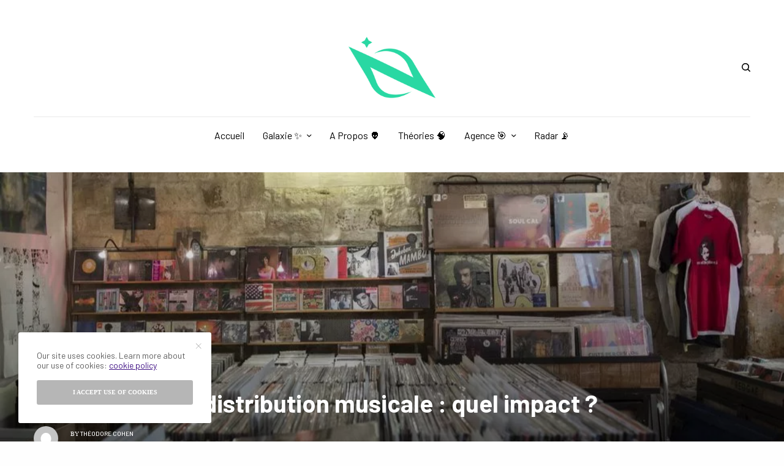

--- FILE ---
content_type: text/html; charset=UTF-8
request_url: https://www.new-tone.fr/confinement-distribution-musicale-quel-impact/
body_size: 39073
content:
<!doctype html>
<html lang="fr-FR" prefix="og: http://ogp.me/ns#">
<head>
	<meta charset="UTF-8" />
	<meta name="viewport" content="width=device-width, initial-scale=1, maximum-scale=1, user-scalable=no, viewport-fit=cover">
	<meta name="description" content="Le premier média immersif ! Il aborde la musique sur un nouveau ton en présentant les artistes de demain à une communauté réunie par la culture Hip Hop."> 

	<meta property="og:locale" content="fr_FR" />
	<meta property="og:type" content="website" />
	<meta property="og:title" content="NewTone | La musique sur un nouveau Ton" />
	<meta property="og:description" content="Le premier média immersif ! Il aborde la musique sur un nouveau ton en présentant les artistes de demain à une communauté réunie par la culture Hip Hop." />
	<meta property="og:url" content="https://www.new-tone.fr/" />
	<meta property="og:site_name" content="NewTone" />
	<meta property="og:image" content="https://www.new-tone.fr/wp-content/uploads/2020/10/image_partage.jpg" />
	<meta property="og:image:width" content="400" />
	<meta property="og:image:height" content="200" />
	
	<link rel="profile" href="http://gmpg.org/xfn/11">
	<link rel="pingback" href="https://www.new-tone.fr/xmlrpc.php">
	<meta name='robots' content='max-image-preview:large' />
	<style>img:is([sizes="auto" i], [sizes^="auto," i]) { contain-intrinsic-size: 3000px 1500px }</style>
	
<!-- SEO par Rank Math - https://s.rankmath.com/home -->
<title>Confinement &amp; distribution musicale : quel impact ? | NewTone</title>
<meta name="description" content="Albums retardés, concerts annulés... Quel impact du confinement sur la distribution musicale &amp; les artistes ?"/>
<meta name="robots" content="follow, index, max-snippet:-1, max-video-preview:-1, max-image-preview:large"/>
<link rel="canonical" href="https://www.new-tone.fr/confinement-distribution-musicale-quel-impact/" />
<meta property="og:locale" content="fr_FR">
<meta property="og:type" content="article">
<meta property="og:title" content="Confinement &amp; distribution musicale : quel impact ? | NewTone">
<meta property="og:description" content="Albums retardés, concerts annulés... Quel impact du confinement sur la distribution musicale &amp; les artistes ?">
<meta property="og:url" content="https://www.new-tone.fr/confinement-distribution-musicale-quel-impact/">
<meta property="og:site_name" content="NewTone">
<meta property="article:publisher" content="https://www.facebook.com/newtone.xp1">
<meta property="article:tag" content="bigwax distribution covid">
<meta property="article:tag" content="bigwax.io confinement">
<meta property="article:tag" content="confinement">
<meta property="article:tag" content="covid vente de disques">
<meta property="article:tag" content="musique indépendante confinement">
<meta property="article:tag" content="newtone">
<meta property="article:tag" content="salon jirafe 2020">
<meta property="article:section" content="Théories">
<meta property="og:updated_time" content="2020-10-21T17:15:04+02:00">
<meta property="og:image" content="https://www.new-tone.fr/wp-content/uploads/2020/09/1296071-cultur-musique-disquaire.jpg">
<meta property="og:image:secure_url" content="https://www.new-tone.fr/wp-content/uploads/2020/09/1296071-cultur-musique-disquaire.jpg">
<meta property="og:image:width" content="975">
<meta property="og:image:height" content="780">
<meta property="og:image:alt" content="Confinement industrie musicale">
<meta property="og:image:type" content="image/jpeg">
<meta name="twitter:card" content="summary">
<meta name="twitter:title" content="Confinement &amp; distribution musicale : quel impact ? | NewTone">
<meta name="twitter:description" content="Albums retardés, concerts annulés... Quel impact du confinement sur la distribution musicale &amp; les artistes ?">
<meta name="twitter:image" content="https://www.new-tone.fr/wp-content/uploads/2020/09/1296071-cultur-musique-disquaire.jpg">
<script type="application/ld+json" class="rank-math-schema">{
    "@context": "https://schema.org",
    "@graph": [
        {
            "@type": [
                "Website",
                "Organization"
            ],
            "@id": "https://www.new-tone.fr/#organization",
            "name": "NewTone",
            "url": "https://www.new-tone.fr",
            "logo": {
                "@type": "ImageObject",
                "url": "https://www.new-tone.fr/wp-content/uploads/2020/04/logo_court.png"
            },
            "openingHours": [
                "Monday,Tuesday,Wednesday,Thursday,Friday,Saturday,Sunday 09:00-17:00"
            ]
        },
        {
            "@type": "WebSite",
            "@id": "https://www.new-tone.fr/#website",
            "url": "https://www.new-tone.fr",
            "name": "NewTone",
            "publisher": {
                "@id": "https://www.new-tone.fr/#organization"
            },
            "inLanguage": "fr-FR",
            "potentialAction": {
                "@type": "SearchAction",
                "target": "https://www.new-tone.fr/?s={search_term_string}",
                "query-input": "required name=search_term_string"
            }
        },
        {
            "@type": "ImageObject",
            "@id": "https://www.new-tone.fr/confinement-distribution-musicale-quel-impact/#primaryImage",
            "url": "https://www.new-tone.fr/wp-content/uploads/2020/09/1296071-cultur-musique-disquaire.jpg",
            "width": 975,
            "height": 780
        },
        {
            "@type": "WebPage",
            "@id": "https://www.new-tone.fr/confinement-distribution-musicale-quel-impact/#webpage",
            "url": "https://www.new-tone.fr/confinement-distribution-musicale-quel-impact/",
            "name": "Confinement &amp; distribution musicale : quel impact ? | NewTone",
            "datePublished": "2020-10-21T16:05:00+02:00",
            "dateModified": "2020-10-21T17:15:04+02:00",
            "isPartOf": {
                "@id": "https://www.new-tone.fr/#website"
            },
            "primaryImageOfPage": {
                "@id": "https://www.new-tone.fr/confinement-distribution-musicale-quel-impact/#primaryImage"
            },
            "inLanguage": "fr-FR"
        }
    ]
}</script>
<!-- /Extension Rank Math WordPress SEO -->

<link rel='dns-prefetch' href='//fonts.googleapis.com' />
<link rel='dns-prefetch' href='//fonts.adobe.com' />
<link rel='dns-prefetch' href='//www.download-free-fonts.com' />
<link rel="alternate" type="application/rss+xml" title="NewTone &raquo; Flux" href="https://www.new-tone.fr/feed/" />
<link rel="alternate" type="application/rss+xml" title="NewTone &raquo; Flux des commentaires" href="https://www.new-tone.fr/comments/feed/" />
<link rel="preconnect" href="//fonts.gstatic.com/" crossorigin><link rel="alternate" type="application/rss+xml" title="NewTone &raquo; Confinement &#038; distribution musicale : quel impact ? Flux des commentaires" href="https://www.new-tone.fr/confinement-distribution-musicale-quel-impact/feed/" />
<!-- This site uses the Google Analytics by MonsterInsights plugin v7.12.2 - Using Analytics tracking - https://www.monsterinsights.com/ -->
<script type="text/javascript" data-cfasync="false">
	var mi_version         = '7.12.2';
	var mi_track_user      = true;
	var mi_no_track_reason = '';
	
	var disableStr = 'ga-disable-UA-164526342-1';

	/* Function to detect opted out users */
	function __gaTrackerIsOptedOut() {
		return document.cookie.indexOf(disableStr + '=true') > -1;
	}

	/* Disable tracking if the opt-out cookie exists. */
	if ( __gaTrackerIsOptedOut() ) {
		window[disableStr] = true;
	}

	/* Opt-out function */
	function __gaTrackerOptout() {
	  document.cookie = disableStr + '=true; expires=Thu, 31 Dec 2099 23:59:59 UTC; path=/';
	  window[disableStr] = true;
	}

	if ( 'undefined' === typeof gaOptout ) {
		function gaOptout() {
			__gaTrackerOptout();
		}
	}
	
	if ( mi_track_user ) {
		(function(i,s,o,g,r,a,m){i['GoogleAnalyticsObject']=r;i[r]=i[r]||function(){
			(i[r].q=i[r].q||[]).push(arguments)},i[r].l=1*new Date();a=s.createElement(o),
			m=s.getElementsByTagName(o)[0];a.async=1;a.src=g;m.parentNode.insertBefore(a,m)
		})(window,document,'script','//www.google-analytics.com/analytics.js','__gaTracker');

		__gaTracker('create', 'UA-164526342-1', 'auto');
		__gaTracker('set', 'forceSSL', true);
		__gaTracker('require', 'displayfeatures');
		__gaTracker('require', 'linkid', 'linkid.js');
		__gaTracker('send','pageview');
	} else {
		console.log( "" );
		(function() {
			/* https://developers.google.com/analytics/devguides/collection/analyticsjs/ */
			var noopfn = function() {
				return null;
			};
			var noopnullfn = function() {
				return null;
			};
			var Tracker = function() {
				return null;
			};
			var p = Tracker.prototype;
			p.get = noopfn;
			p.set = noopfn;
			p.send = noopfn;
			var __gaTracker = function() {
				var len = arguments.length;
				if ( len === 0 ) {
					return;
				}
				var f = arguments[len-1];
				if ( typeof f !== 'object' || f === null || typeof f.hitCallback !== 'function' ) {
					console.log( 'Fonction actuellement pas en cours d’exécution __gaTracker(' + arguments[0] + " ....) parce que vous n’êtes pas suivi·e. " + mi_no_track_reason );
					return;
				}
				try {
					f.hitCallback();
				} catch (ex) {

				}
			};
			__gaTracker.create = function() {
				return new Tracker();
			};
			__gaTracker.getByName = noopnullfn;
			__gaTracker.getAll = function() {
				return [];
			};
			__gaTracker.remove = noopfn;
			window['__gaTracker'] = __gaTracker;
					})();
		}
</script>
<!-- / Google Analytics by MonsterInsights -->
<script type="text/javascript">
/* <![CDATA[ */
window._wpemojiSettings = {"baseUrl":"https:\/\/s.w.org\/images\/core\/emoji\/15.0.3\/72x72\/","ext":".png","svgUrl":"https:\/\/s.w.org\/images\/core\/emoji\/15.0.3\/svg\/","svgExt":".svg","source":{"concatemoji":"https:\/\/www.new-tone.fr\/wp-includes\/js\/wp-emoji-release.min.js?ver=6.7.4"}};
/*! This file is auto-generated */
!function(i,n){var o,s,e;function c(e){try{var t={supportTests:e,timestamp:(new Date).valueOf()};sessionStorage.setItem(o,JSON.stringify(t))}catch(e){}}function p(e,t,n){e.clearRect(0,0,e.canvas.width,e.canvas.height),e.fillText(t,0,0);var t=new Uint32Array(e.getImageData(0,0,e.canvas.width,e.canvas.height).data),r=(e.clearRect(0,0,e.canvas.width,e.canvas.height),e.fillText(n,0,0),new Uint32Array(e.getImageData(0,0,e.canvas.width,e.canvas.height).data));return t.every(function(e,t){return e===r[t]})}function u(e,t,n){switch(t){case"flag":return n(e,"\ud83c\udff3\ufe0f\u200d\u26a7\ufe0f","\ud83c\udff3\ufe0f\u200b\u26a7\ufe0f")?!1:!n(e,"\ud83c\uddfa\ud83c\uddf3","\ud83c\uddfa\u200b\ud83c\uddf3")&&!n(e,"\ud83c\udff4\udb40\udc67\udb40\udc62\udb40\udc65\udb40\udc6e\udb40\udc67\udb40\udc7f","\ud83c\udff4\u200b\udb40\udc67\u200b\udb40\udc62\u200b\udb40\udc65\u200b\udb40\udc6e\u200b\udb40\udc67\u200b\udb40\udc7f");case"emoji":return!n(e,"\ud83d\udc26\u200d\u2b1b","\ud83d\udc26\u200b\u2b1b")}return!1}function f(e,t,n){var r="undefined"!=typeof WorkerGlobalScope&&self instanceof WorkerGlobalScope?new OffscreenCanvas(300,150):i.createElement("canvas"),a=r.getContext("2d",{willReadFrequently:!0}),o=(a.textBaseline="top",a.font="600 32px Arial",{});return e.forEach(function(e){o[e]=t(a,e,n)}),o}function t(e){var t=i.createElement("script");t.src=e,t.defer=!0,i.head.appendChild(t)}"undefined"!=typeof Promise&&(o="wpEmojiSettingsSupports",s=["flag","emoji"],n.supports={everything:!0,everythingExceptFlag:!0},e=new Promise(function(e){i.addEventListener("DOMContentLoaded",e,{once:!0})}),new Promise(function(t){var n=function(){try{var e=JSON.parse(sessionStorage.getItem(o));if("object"==typeof e&&"number"==typeof e.timestamp&&(new Date).valueOf()<e.timestamp+604800&&"object"==typeof e.supportTests)return e.supportTests}catch(e){}return null}();if(!n){if("undefined"!=typeof Worker&&"undefined"!=typeof OffscreenCanvas&&"undefined"!=typeof URL&&URL.createObjectURL&&"undefined"!=typeof Blob)try{var e="postMessage("+f.toString()+"("+[JSON.stringify(s),u.toString(),p.toString()].join(",")+"));",r=new Blob([e],{type:"text/javascript"}),a=new Worker(URL.createObjectURL(r),{name:"wpTestEmojiSupports"});return void(a.onmessage=function(e){c(n=e.data),a.terminate(),t(n)})}catch(e){}c(n=f(s,u,p))}t(n)}).then(function(e){for(var t in e)n.supports[t]=e[t],n.supports.everything=n.supports.everything&&n.supports[t],"flag"!==t&&(n.supports.everythingExceptFlag=n.supports.everythingExceptFlag&&n.supports[t]);n.supports.everythingExceptFlag=n.supports.everythingExceptFlag&&!n.supports.flag,n.DOMReady=!1,n.readyCallback=function(){n.DOMReady=!0}}).then(function(){return e}).then(function(){var e;n.supports.everything||(n.readyCallback(),(e=n.source||{}).concatemoji?t(e.concatemoji):e.wpemoji&&e.twemoji&&(t(e.twemoji),t(e.wpemoji)))}))}((window,document),window._wpemojiSettings);
/* ]]> */
</script>
<link rel='stylesheet' id='sb_instagram_styles-css' href='https://www.new-tone.fr/wp-content/plugins/instagram-feed/css/sb-instagram-2-2.min.css?ver=2.4.6' type='text/css' media='all' />
<style id='wp-emoji-styles-inline-css' type='text/css'>

	img.wp-smiley, img.emoji {
		display: inline !important;
		border: none !important;
		box-shadow: none !important;
		height: 1em !important;
		width: 1em !important;
		margin: 0 0.07em !important;
		vertical-align: -0.1em !important;
		background: none !important;
		padding: 0 !important;
	}
</style>
<link rel='stylesheet' id='wp-block-library-css' href='https://www.new-tone.fr/wp-includes/css/dist/block-library/style.min.css?ver=6.7.4' type='text/css' media='all' />
<link rel='stylesheet' id='embedpress_blocks-cgb-style-css-css' href='https://www.new-tone.fr/wp-content/plugins/embedpress/Gutenberg/dist/blocks.style.build.css?ver=6.7.4' type='text/css' media='all' />
<style id='classic-theme-styles-inline-css' type='text/css'>
/*! This file is auto-generated */
.wp-block-button__link{color:#fff;background-color:#32373c;border-radius:9999px;box-shadow:none;text-decoration:none;padding:calc(.667em + 2px) calc(1.333em + 2px);font-size:1.125em}.wp-block-file__button{background:#32373c;color:#fff;text-decoration:none}
</style>
<style id='global-styles-inline-css' type='text/css'>
:root{--wp--preset--aspect-ratio--square: 1;--wp--preset--aspect-ratio--4-3: 4/3;--wp--preset--aspect-ratio--3-4: 3/4;--wp--preset--aspect-ratio--3-2: 3/2;--wp--preset--aspect-ratio--2-3: 2/3;--wp--preset--aspect-ratio--16-9: 16/9;--wp--preset--aspect-ratio--9-16: 9/16;--wp--preset--color--black: #000000;--wp--preset--color--cyan-bluish-gray: #abb8c3;--wp--preset--color--white: #ffffff;--wp--preset--color--pale-pink: #f78da7;--wp--preset--color--vivid-red: #cf2e2e;--wp--preset--color--luminous-vivid-orange: #ff6900;--wp--preset--color--luminous-vivid-amber: #fcb900;--wp--preset--color--light-green-cyan: #7bdcb5;--wp--preset--color--vivid-green-cyan: #00d084;--wp--preset--color--pale-cyan-blue: #8ed1fc;--wp--preset--color--vivid-cyan-blue: #0693e3;--wp--preset--color--vivid-purple: #9b51e0;--wp--preset--color--thb-accent: #401285;--wp--preset--gradient--vivid-cyan-blue-to-vivid-purple: linear-gradient(135deg,rgba(6,147,227,1) 0%,rgb(155,81,224) 100%);--wp--preset--gradient--light-green-cyan-to-vivid-green-cyan: linear-gradient(135deg,rgb(122,220,180) 0%,rgb(0,208,130) 100%);--wp--preset--gradient--luminous-vivid-amber-to-luminous-vivid-orange: linear-gradient(135deg,rgba(252,185,0,1) 0%,rgba(255,105,0,1) 100%);--wp--preset--gradient--luminous-vivid-orange-to-vivid-red: linear-gradient(135deg,rgba(255,105,0,1) 0%,rgb(207,46,46) 100%);--wp--preset--gradient--very-light-gray-to-cyan-bluish-gray: linear-gradient(135deg,rgb(238,238,238) 0%,rgb(169,184,195) 100%);--wp--preset--gradient--cool-to-warm-spectrum: linear-gradient(135deg,rgb(74,234,220) 0%,rgb(151,120,209) 20%,rgb(207,42,186) 40%,rgb(238,44,130) 60%,rgb(251,105,98) 80%,rgb(254,248,76) 100%);--wp--preset--gradient--blush-light-purple: linear-gradient(135deg,rgb(255,206,236) 0%,rgb(152,150,240) 100%);--wp--preset--gradient--blush-bordeaux: linear-gradient(135deg,rgb(254,205,165) 0%,rgb(254,45,45) 50%,rgb(107,0,62) 100%);--wp--preset--gradient--luminous-dusk: linear-gradient(135deg,rgb(255,203,112) 0%,rgb(199,81,192) 50%,rgb(65,88,208) 100%);--wp--preset--gradient--pale-ocean: linear-gradient(135deg,rgb(255,245,203) 0%,rgb(182,227,212) 50%,rgb(51,167,181) 100%);--wp--preset--gradient--electric-grass: linear-gradient(135deg,rgb(202,248,128) 0%,rgb(113,206,126) 100%);--wp--preset--gradient--midnight: linear-gradient(135deg,rgb(2,3,129) 0%,rgb(40,116,252) 100%);--wp--preset--font-size--small: 13px;--wp--preset--font-size--medium: 20px;--wp--preset--font-size--large: 36px;--wp--preset--font-size--x-large: 42px;--wp--preset--spacing--20: 0.44rem;--wp--preset--spacing--30: 0.67rem;--wp--preset--spacing--40: 1rem;--wp--preset--spacing--50: 1.5rem;--wp--preset--spacing--60: 2.25rem;--wp--preset--spacing--70: 3.38rem;--wp--preset--spacing--80: 5.06rem;--wp--preset--shadow--natural: 6px 6px 9px rgba(0, 0, 0, 0.2);--wp--preset--shadow--deep: 12px 12px 50px rgba(0, 0, 0, 0.4);--wp--preset--shadow--sharp: 6px 6px 0px rgba(0, 0, 0, 0.2);--wp--preset--shadow--outlined: 6px 6px 0px -3px rgba(255, 255, 255, 1), 6px 6px rgba(0, 0, 0, 1);--wp--preset--shadow--crisp: 6px 6px 0px rgba(0, 0, 0, 1);}:where(.is-layout-flex){gap: 0.5em;}:where(.is-layout-grid){gap: 0.5em;}body .is-layout-flex{display: flex;}.is-layout-flex{flex-wrap: wrap;align-items: center;}.is-layout-flex > :is(*, div){margin: 0;}body .is-layout-grid{display: grid;}.is-layout-grid > :is(*, div){margin: 0;}:where(.wp-block-columns.is-layout-flex){gap: 2em;}:where(.wp-block-columns.is-layout-grid){gap: 2em;}:where(.wp-block-post-template.is-layout-flex){gap: 1.25em;}:where(.wp-block-post-template.is-layout-grid){gap: 1.25em;}.has-black-color{color: var(--wp--preset--color--black) !important;}.has-cyan-bluish-gray-color{color: var(--wp--preset--color--cyan-bluish-gray) !important;}.has-white-color{color: var(--wp--preset--color--white) !important;}.has-pale-pink-color{color: var(--wp--preset--color--pale-pink) !important;}.has-vivid-red-color{color: var(--wp--preset--color--vivid-red) !important;}.has-luminous-vivid-orange-color{color: var(--wp--preset--color--luminous-vivid-orange) !important;}.has-luminous-vivid-amber-color{color: var(--wp--preset--color--luminous-vivid-amber) !important;}.has-light-green-cyan-color{color: var(--wp--preset--color--light-green-cyan) !important;}.has-vivid-green-cyan-color{color: var(--wp--preset--color--vivid-green-cyan) !important;}.has-pale-cyan-blue-color{color: var(--wp--preset--color--pale-cyan-blue) !important;}.has-vivid-cyan-blue-color{color: var(--wp--preset--color--vivid-cyan-blue) !important;}.has-vivid-purple-color{color: var(--wp--preset--color--vivid-purple) !important;}.has-black-background-color{background-color: var(--wp--preset--color--black) !important;}.has-cyan-bluish-gray-background-color{background-color: var(--wp--preset--color--cyan-bluish-gray) !important;}.has-white-background-color{background-color: var(--wp--preset--color--white) !important;}.has-pale-pink-background-color{background-color: var(--wp--preset--color--pale-pink) !important;}.has-vivid-red-background-color{background-color: var(--wp--preset--color--vivid-red) !important;}.has-luminous-vivid-orange-background-color{background-color: var(--wp--preset--color--luminous-vivid-orange) !important;}.has-luminous-vivid-amber-background-color{background-color: var(--wp--preset--color--luminous-vivid-amber) !important;}.has-light-green-cyan-background-color{background-color: var(--wp--preset--color--light-green-cyan) !important;}.has-vivid-green-cyan-background-color{background-color: var(--wp--preset--color--vivid-green-cyan) !important;}.has-pale-cyan-blue-background-color{background-color: var(--wp--preset--color--pale-cyan-blue) !important;}.has-vivid-cyan-blue-background-color{background-color: var(--wp--preset--color--vivid-cyan-blue) !important;}.has-vivid-purple-background-color{background-color: var(--wp--preset--color--vivid-purple) !important;}.has-black-border-color{border-color: var(--wp--preset--color--black) !important;}.has-cyan-bluish-gray-border-color{border-color: var(--wp--preset--color--cyan-bluish-gray) !important;}.has-white-border-color{border-color: var(--wp--preset--color--white) !important;}.has-pale-pink-border-color{border-color: var(--wp--preset--color--pale-pink) !important;}.has-vivid-red-border-color{border-color: var(--wp--preset--color--vivid-red) !important;}.has-luminous-vivid-orange-border-color{border-color: var(--wp--preset--color--luminous-vivid-orange) !important;}.has-luminous-vivid-amber-border-color{border-color: var(--wp--preset--color--luminous-vivid-amber) !important;}.has-light-green-cyan-border-color{border-color: var(--wp--preset--color--light-green-cyan) !important;}.has-vivid-green-cyan-border-color{border-color: var(--wp--preset--color--vivid-green-cyan) !important;}.has-pale-cyan-blue-border-color{border-color: var(--wp--preset--color--pale-cyan-blue) !important;}.has-vivid-cyan-blue-border-color{border-color: var(--wp--preset--color--vivid-cyan-blue) !important;}.has-vivid-purple-border-color{border-color: var(--wp--preset--color--vivid-purple) !important;}.has-vivid-cyan-blue-to-vivid-purple-gradient-background{background: var(--wp--preset--gradient--vivid-cyan-blue-to-vivid-purple) !important;}.has-light-green-cyan-to-vivid-green-cyan-gradient-background{background: var(--wp--preset--gradient--light-green-cyan-to-vivid-green-cyan) !important;}.has-luminous-vivid-amber-to-luminous-vivid-orange-gradient-background{background: var(--wp--preset--gradient--luminous-vivid-amber-to-luminous-vivid-orange) !important;}.has-luminous-vivid-orange-to-vivid-red-gradient-background{background: var(--wp--preset--gradient--luminous-vivid-orange-to-vivid-red) !important;}.has-very-light-gray-to-cyan-bluish-gray-gradient-background{background: var(--wp--preset--gradient--very-light-gray-to-cyan-bluish-gray) !important;}.has-cool-to-warm-spectrum-gradient-background{background: var(--wp--preset--gradient--cool-to-warm-spectrum) !important;}.has-blush-light-purple-gradient-background{background: var(--wp--preset--gradient--blush-light-purple) !important;}.has-blush-bordeaux-gradient-background{background: var(--wp--preset--gradient--blush-bordeaux) !important;}.has-luminous-dusk-gradient-background{background: var(--wp--preset--gradient--luminous-dusk) !important;}.has-pale-ocean-gradient-background{background: var(--wp--preset--gradient--pale-ocean) !important;}.has-electric-grass-gradient-background{background: var(--wp--preset--gradient--electric-grass) !important;}.has-midnight-gradient-background{background: var(--wp--preset--gradient--midnight) !important;}.has-small-font-size{font-size: var(--wp--preset--font-size--small) !important;}.has-medium-font-size{font-size: var(--wp--preset--font-size--medium) !important;}.has-large-font-size{font-size: var(--wp--preset--font-size--large) !important;}.has-x-large-font-size{font-size: var(--wp--preset--font-size--x-large) !important;}
:where(.wp-block-post-template.is-layout-flex){gap: 1.25em;}:where(.wp-block-post-template.is-layout-grid){gap: 1.25em;}
:where(.wp-block-columns.is-layout-flex){gap: 2em;}:where(.wp-block-columns.is-layout-grid){gap: 2em;}
:root :where(.wp-block-pullquote){font-size: 1.5em;line-height: 1.6;}
</style>
<link rel='stylesheet' id='embedpress-css' href='https://www.new-tone.fr/wp-content/plugins/embedpress/assets/css/embedpress.css?ver=6.7.4' type='text/css' media='all' />
<link rel='stylesheet' id='thb-app-css' href='https://www.new-tone.fr/wp-content/themes/theissue/assets/css/app.css?ver=1.3.2.1' type='text/css' media='all' />
<style id='thb-app-inline-css' type='text/css'>
body,h1, .h1, h2, .h2, h3, .h3, h4, .h4, h5, .h5, h6, .h6,.thb-lightbox-button .thb-lightbox-text,.post .post-category,.post.thumbnail-seealso .thb-seealso-text,.thb-entry-footer,.smart-list .smart-list-title .smart-list-count,.smart-list .thb-smart-list-content .smart-list-count,.thb-carousel.bottom-arrows .slick-bottom-arrows,.thb-hotspot-container,.thb-pin-it-container .thb-pin-it,label,input[type="text"],input[type="password"],input[type="date"],input[type="datetime"],input[type="email"],input[type="number"],input[type="search"],input[type="tel"],input[type="time"],input[type="url"],textarea,.testimonial-author,.thb-article-sponsors,input[type="submit"],submit,.button,.btn,.btn-block,.btn-text,.post .post-gallery .thb-post-icon,.post .thb-post-bottom,.woocommerce-MyAccount-navigation,.featured_image_credit,.widget .thb-widget-title,.thb-readmore .thb-readmore-title,.widget.thb_widget_instagram .thb-instagram-header,.widget.thb_widget_instagram .thb-instagram-footer,.thb-instagram-row figure .instagram-link,.widget.thb_widget_top_reviews .post .widget-review-title-holder .thb-widget-score,.thb-instagram-row figure,.widget.thb_widget_top_categories .thb-widget-category-link .thb-widget-category-name,.widget.thb_widget_twitter .thb-twitter-user,.widget.thb_widget_twitter .thb-tweet .thb-tweet-time,.widget.thb_widget_twitter .thb-tweet .thb-tweet-actions,.thb-social-links-container,.login-page-form,.woocommerce .woocommerce-form-login .lost_password,.woocommerce-message, .woocommerce-error, .woocommerce-notice, .woocommerce-info,.woocommerce-success,.select2,.woocommerce-MyAccount-content legend,.shop_table,.thb-lightbox-button .thb-lightbox-thumbs,.post.thumbnail-style6 .post-gallery .now-playing,.widget.thb_widget_top_reviews .post .widget-review-title-holder .thb-widget-score strong,.post.thumbnail-style8 .thumb_large_count,.post.thumbnail-style4 .thumb_count,.post .thb-read-more {font-family:Barlow, 'BlinkMacSystemFont', -apple-system, 'Roboto', 'Lucida Sans';}.post-title h1,.post-title h2,.post-title h3,.post-title h4,.post-title h5,.post-title h6 {font-family:Barlow, 'BlinkMacSystemFont', -apple-system, 'Roboto', 'Lucida Sans';font-style:normal;font-weight:bold;text-transform:none !important;}.post-content,.post-excerpt,.thb-article-subscribe p,.thb-article-author p,.commentlist .comment p, .commentlist .review p,.thb-executive-summary,.thb-newsletter-form p,.search-title p,.thb-product-detail .product-information .woocommerce-product-details__short-description,.widget:not(.woocommerce) p,.thb-author-info .thb-author-page-description p,.wpb_text_column,.no-vc,.woocommerce-tabs .wc-tab,.woocommerce-tabs .wc-tab p:not(.stars),.thb-pricing-table .pricing-container .pricing-description,.content404 p,.subfooter p {}.thb-full-menu {}.thb-mobile-menu,.thb-secondary-menu {}.thb-dropcap-on .post-detail .post-content>p:first-of-type:first-letter {}.widget.style1 .thb-widget-title,.widget.style2 .thb-widget-title {font-family:futura-pt, 'BlinkMacSystemFont', -apple-system, 'Roboto', 'Lucida Sans';}em {font-family:futura-pt, 'BlinkMacSystemFont', -apple-system, 'Roboto', 'Lucida Sans';font-style:normal;}label {font-family:futura-pt, 'BlinkMacSystemFont', -apple-system, 'Roboto', 'Lucida Sans';font-style:normal;}input[type="submit"],submit,.button,.btn,.btn-block,.btn-text {font-family:futura-pt, 'BlinkMacSystemFont', -apple-system, 'Roboto', 'Lucida Sans';}.article-container .post-content,.article-container .post-content p:not(.wp-block-cover-text) {}.post .post-category {font-weight:600;font-size:13px;text-transform:capitalize !important;}.post-detail .thb-executive-summary li {}.post .post-excerpt {}.thb-full-menu>li>a:not(.logolink) {font-weight:400;font-size:16px;text-transform:capitalize !important;}.thb-full-menu li .sub-menu li a {}.thb-mobile-menu>li>a {}.thb-mobile-menu .sub-menu a {}.thb-secondary-menu a {}#mobile-menu .menu-footer {}#mobile-menu .thb-social-links-container .thb-social-link-wrap .thb-social-link .thb-social-icon-container {}.widget .thb-widget-title,.widget.style2 .thb-widget-title{}.footer .widget .thb-widget-title,.footer .widget.style2 .thb-widget-title {}.footer .widget,.footer .widget p {}.subfooter .thb-full-menu>li>a:not(.logolink) {}.subfooter p {}.subfooter .thb-social-links-container.thb-social-horizontal .thb-social-link-wrap .thb-social-icon-container {}#scroll_to_top {}.search-title p {}@media screen and (min-width:1024px) {h1,.h1 {}}h1,.h1 {}@media screen and (min-width:1024px) {h2 {font-family:futura-pt, 'BlinkMacSystemFont', -apple-system, 'Roboto', 'Lucida Sans';font-style:oblique;font-weight:900;text-transform:uppercase !important;line-height:1em !important;}}h2 {font-family:futura-pt, 'BlinkMacSystemFont', -apple-system, 'Roboto', 'Lucida Sans';}@media screen and (min-width:1024px) {h3 {}}h3 {}@media screen and (min-width:1024px) {h4 {}}h4 {}@media screen and (min-width:1024px) {h5 {}}h5 {}h6 {}.logo-holder .logolink .logoimg {max-height:100px;}.logo-holder .logolink .logoimg[src$=".svg"] {max-height:100%;height:100px;}@media screen and (max-width:1023px) {.header.header-mobile .logo-holder .logolink .logoimg {max-height:30px;}.header.header-mobile .logo-holder .logolink .logoimg[src$=".svg"] {max-height:100%;height:30px;}}.header.fixed:not(.header-mobile) .logo-holder .logolink .logoimg {max-height:20px;}.header.fixed:not(.header-mobile) .logo-holder .logolink .logoimg {max-height:100%;height:20px;}#mobile-menu .logolink .logoimg {max-height:20px;}#mobile-menu .logolink .logoimg {max-height:100%;height:20px;}.header:not(.fixed):not(.header-mobile):not(.style1) {padding-top:30px;padding-bottom:30px;}.header.style1 .header-logo-row {padding-top:30px;padding-bottom:30px;}.header:not(.header-mobile):not(.fixed) .logo-holder {padding-top:30px;padding-bottom:30px;}a:hover,h1 small, h2 small, h3 small, h4 small, h5 small, h6 small,h1 small a, h2 small a, h3 small a, h4 small a, h5 small a, h6 small a,.secondary-area .thb-follow-holder .sub-menu .subscribe_part .thb-newsletter-form h4,.secondary-area .thb-follow-holder .sub-menu .subscribe_part .thb-newsletter-form .newsletter-form .btn:hover,.thb-full-menu.thb-standard > li.current-menu-item:not(.has-hash) > a,.thb-full-menu > li > a:not(.logolink)[data-filter].active,.thb-dropdown-color-dark .thb-full-menu .sub-menu li a:hover,#mobile-menu.dark .thb-mobile-menu > li > a:hover,#mobile-menu.dark .sub-menu a:hover,#mobile-menu.dark .thb-secondary-menu a:hover,.thb-secondary-menu a:hover,.post .thb-read-more:hover,.post:not(.white-post-content) .thb-post-bottom.sponsored-bottom ul li,.post:not(.white-post-content) .thb-post-bottom .post-share:hover,.thb-dropcap-on .post-detail .post-content > p:first-of-type:first-letter,.post-detail .thb-executive-summary li:before,.thb-readmore p a,input[type="submit"].white:hover,.button.white:hover,.btn.white:hover,input[type="submit"].style2.accent,.button.style2.accent,.btn.style2.accent,.search-title h1 strong,.thb-author-page-meta a:hover,.widget.thb_widget_top_reviews .post .widget-review-title-holder .thb-widget-score strong,.thb-autotype .thb-autotype-entry,.thb_location_container.row .thb_location h5,.thb-page-menu li:hover a, .thb-page-menu li.current_page_item a,.thb-tabs.style3 .vc_tta-panel-heading h4 a:hover,.thb-tabs.style3 .vc_tta-panel-heading h4 a.active,.thb-tabs.style4 .vc_tta-panel-heading h4 a:hover,.thb-tabs.style4 .vc_tta-panel-heading h4 a.active,.thb-iconbox.top.type5 .iconbox-content .thb-read-more,.thb-testimonials.style7 .testimonial-author cite,.thb-testimonials.style7 .testimonial-author span,.thb-article-reactions .row .columns .thb-reaction.active .thb-reaction-count,.thb-article-sponsors .sponsored-by,.thb-cookie-bar .thb-cookie-text a,.thb-pricing-table.style2 .pricing-container .thb_pricing_head .thb-price,.thb-hotspot-container .product-hotspots .product-title .hotspots-buynow,.plyr--full-ui input[type=range],.woocommerce-checkout-payment .wc_payment_methods .wc_payment_method.payment_method_paypal .about_paypal,.has-thb-accent-color,.wp-block-button .wp-block-button__link.has-thb-accent-color {color:#401285;}.columns.thb-light-column .thb-newsletter-form .btn:hover,.secondary-area .thb-trending-holder .thb-full-menu li.menu-item-has-children .sub-menu .thb-trending .thb-trending-tabs a.active,.thb-full-menu.thb-line-marker > li > a:before,#mobile-menu.dark .widget.thb_widget_subscribe .btn:hover,.post .thb-read-more:after,.post.style4 .post-gallery:after,.post.style5 .post-inner-content,.post.style13 .post-gallery:after,.smart-list .smart-list-title .smart-list-count,.smart-list.smart-list-v3 .thb-smart-list-nav .arrow:not(.disabled):hover,.thb-custom-checkbox input[type="checkbox"]:checked + label:before,input[type="submit"]:not(.white):not(.grey):not(.style2):not(.white):not(.add_to_cart_button):not(.accent):hover,.button:not(.white):not(.grey):not(.style2):not(.white):not(.add_to_cart_button):not(.accent):hover,.btn:not(.white):not(.grey):not(.style2):not(.white):not(.add_to_cart_button):not(.accent):hover,input[type="submit"].grey:hover,.button.grey:hover,.btn.grey:hover,input[type="submit"].accent, input[type="submit"].checkout,.button.accent,.button.checkout,.btn.accent,.btn.checkout,input[type="submit"].style2.accent:hover,.button.style2.accent:hover,.btn.style2.accent:hover,.btn-text.style3 .circle-btn,.widget.thb_widget_top_categories .thb-widget-category-link:hover .thb-widget-category-name,.thb-progressbar .thb-progress span,.thb-page-menu.style1 li:hover a, .thb-page-menu.style1 li.current_page_item a,.thb-client-row.thb-opacity.with-accent .thb-client:hover,.thb-client-row .style4 .accent-color,.thb-tabs.style1 .vc_tta-panel-heading h4 a:before,.thb-testimonials.style7 .thb-carousel .slick-dots .select,.thb-categorylinks.style2 a:after,.thb-category-card:hover,.thb-hotspot-container .thb-hotspot.pin-accent,.pagination ul .page-numbers.current, .pagination ul .page-numbers:not(.dots):hover,.pagination .nav-links .page-numbers.current,.pagination .nav-links .page-numbers:not(.dots):hover,.woocommerce-pagination ul .page-numbers.current,.woocommerce-pagination ul .page-numbers:not(.dots):hover,.woocommerce-pagination .nav-links .page-numbers.current,.woocommerce-pagination .nav-links .page-numbers:not(.dots):hover,.plyr__control--overlaid,.plyr--video .plyr__control.plyr__tab-focus, .plyr--video .plyr__control:hover, .plyr--video .plyr__control[aria-expanded=true],.badge.onsale,.demo_store,.products .product .product_after_title .button:hover:after,.woocommerce-MyAccount-navigation ul li:hover a, .woocommerce-MyAccount-navigation ul li.is-active a,.has-thb-accent-background-color,.wp-block-button .wp-block-button__link.has-thb-accent-background-color {background-color:#401285;}input[type="submit"].accent:hover, input[type="submit"].checkout:hover,.button.accent:hover,.button.checkout:hover,.btn.accent:hover,.btn.checkout:hover {background-color:#3a1078;}.post-detail .post-split-title-container,.thb-article-reactions .row .columns .thb-reaction.active .thb-reaction-image,.secondary-area .thb-follow-holder .sub-menu .subscribe_part {background-color:rgba(64,18,133, 0.05);}.post.style6.style6-bg .post-inner-content {background-color:rgba(64,18,133, 0.15);}.thb-lightbox-button:hover {background-color:rgba(64,18,133, 0.05);}.thb-tabs.style3 .vc_tta-panel-heading h4 a:before {background-color:rgba(64,18,133, 0.4);}.secondary-area .thb-trending-holder .thb-full-menu li.menu-item-has-children .sub-menu .thb-trending .thb-trending-tabs a.active,.post .post-title a:hover > span,.post.sticky .post-title a>span,.thb-lightbox-button:hover,.thb-custom-checkbox label:before,input[type="submit"].style2.accent,.button.style2.accent,.btn.style2.accent,.thb-page-menu.style1 li:hover a, .thb-page-menu.style1 li.current_page_item a,.thb-client-row.has-border.thb-opacity.with-accent .thb-client:hover,.thb-iconbox.top.type5,.thb-article-reactions .row .columns .thb-reaction:hover .thb-reaction-image,.thb-article-reactions .row .columns .thb-reaction.active .thb-reaction-image,.pagination ul .page-numbers.current, .pagination ul .page-numbers:not(.dots):hover,.pagination .nav-links .page-numbers.current,.pagination .nav-links .page-numbers:not(.dots):hover,.woocommerce-pagination ul .page-numbers.current,.woocommerce-pagination ul .page-numbers:not(.dots):hover,.woocommerce-pagination .nav-links .page-numbers.current,.woocommerce-pagination .nav-links .page-numbers:not(.dots):hover,.woocommerce-MyAccount-navigation ul li:hover a, .woocommerce-MyAccount-navigation ul li.is-active a {border-color:#401285;}.thb-page-menu.style1 li:hover + li a, .thb-page-menu.style1 li.current_page_item + li a,.woocommerce-MyAccount-navigation ul li:hover + li a, .woocommerce-MyAccount-navigation ul li.is-active + li a {border-top-color:#401285;}.text-underline-style:after, .post-detail .post-content > p > a:after, .post-detail .post-content>ul:not([class])>li>a:after, .post-detail .post-content>ol:not([class])>li>a:after, .wpb_text_column p > a:after, .smart-list .thb-smart-list-content p > a:after, .post-gallery-content .thb-content-row .columns.image-text p>a:after {border-bottom-color:#401285;}.secondary-area .thb-trending-holder .thb-full-menu li.menu-item-has-children .sub-menu .thb-trending .thb-trending-tabs a.active + a {border-left-color:#401285;}.header.fixed .thb-reading-indicator .thb-indicator .indicator-hover,.header.fixed .thb-reading-indicator .thb-indicator .indicator-arrow,.commentlist .comment .reply a:hover svg path,.commentlist .review .reply a:hover svg path,.btn-text.style4 .arrow svg:first-child,.thb-iconbox.top.type5 .iconbox-content .thb-read-more svg,.thb-iconbox.top.type5 .iconbox-content .thb-read-more svg .bar,.thb-article-review.style2 .thb-article-figure .thb-average .thb-hexagon path {fill:#401285;}@media screen and (-ms-high-contrast:active), (-ms-high-contrast:none) {.header.fixed .thb-reading-indicator:hover .thb-indicator .indicator-hover {fill:#401285;}}.header.fixed .thb-reading-indicator .thb-indicator .indicator-fill {stroke:#401285;}.thb-tabs.style2 .vc_tta-panel-heading h4 a.active {-moz-box-shadow:inset 0 -3px 0 #401285, 0 1px 0 #401285;-webkit-box-shadow:inset 0 -3px 0 #401285, 0 1px 0 #401285;box-shadow:inset 0 -3px 0 #401285, 0 1px 0 #401285;}.mobile-toggle-holder .mobile-toggle span,.header.dark-header .mobile-toggle-holder .mobile-toggle span {background:#ffffff;}.thb-full-menu .sub-menu {border-color:#401285;}.post .post-content p a { color:#000000 !important; }.post-detail .post-content>ol:not([class])>li> a { color:#000000 !important; }.post-detail .post-content>ul:not([class])>li> a { color:#000000 !important; }.post:not(.post-white-title):not(.featured-style):not(.white-post-content) .post-title a { color:#000000 !important; }.post:not(.post-white-title):not(.featured-style):not(.white-post-content) .post-category a { color:#000000 !important; }.thb-full-menu>li> a { color:#000000 !important; }.thb-full-menu>li> a:hover { color:#401285 !important; }.thb-full-menu .sub-menu li a { color:#23ffac !important; }.thb-full-menu .sub-menu li a:hover { color:#ffffff !important; }.thb-dropdown-color-dark .thb-full-menu .sub-menu li a { color:#23ffac !important; }.thb-dropdown-color-dark .thb-full-menu .sub-menu li a:hover { color:#ffffff !important; }.page-id-1302 #wrapper div[role="main"],.postid-1302 #wrapper div[role="main"] {}#mobile-menu {background-color:rgba(64,18,133,0.01) !important;}.thb-search-popup {background-color:#401285 !important;}.header.style1 .header-menu-row,.header.style2 .thb-navbar,.header.style3 .row.menu-row,.header.style5 .header-menu-row,.header.style7 .header-menu-row {background-color:#ffffff !important;}.thb-full-menu .sub-menu,.thb-dropdown-color-dark .thb-full-menu .sub-menu {background-color:#401285 !important;}.footer {background-color:#401285 !important;}.error404 #wrapper [role="main"] {background-color:#401285 !important;}.footer {padding-bottom:0px;}.subfooter {padding-top:10px;padding-bottom:10px;}.subfooter .footer-logo-holder .logoimg {max-height:40px;}#wrapper {overflow-x:hidden;}.vc_custom_1551703857658 {background:red!important;}.uppercase {text-transform:uppercase;}.center {text-align:center;}.cinquante {padding:50px 0;}.thb-custom-checkbox label {line-height:21px!important;font-size:14px!important;}.wpb_text_column ul li, .wpb_text_column ol li {margin-bottom:23px!important;}.vc_custom_1551703857658 {background:none!important;}.vc_custom_1550504625387 {max-width:100%!important;}.subfooter{position:relative;z-index:999;margin-top:300px;}.subfooter:before {content:'';width:100vw;height:300px; background-image:url(https://www.new-tone.fr/wp-content/uploads/2020/06/fond_vaisseau.jpg);background-size:cover;background-attachment:fixed;position:absolute;top:-300px;}.float-right{ float:right; width:40%;}.float-left{ float:left; width:58%;}.thb-article-reactions .row .columns .thb-reaction .thb-reaction-image .thb-reaction-name {text-transform:uppercase;font-size:22px;margin-top:0px;}.fond_telescope {width:100%;height:300px;background-size:cover;background-attachment:fixed;background-image:url(https://www.new-tone.fr/wp-content/uploads/2020/06/fond_vaisseau.jpg);background-size:cover;}.ad_container_bottom {display:none;}#about_newtone {background-image:url(https://www.new-tone.fr/wp-content/uploads/2020/07/gros_before2.jpg);background-size:cover;padding:100px 30px;color:#fff;display:inline-block;width:100%;position:relative;}.back_blue {background-image:url(https://www.new-tone.fr/wp-content/uploads/2020/07/gros_before2.jpg);background-size:cover;position:relative;padding:50px 30px;}p.a_propos {font-size:20px;}.image_newtone {background-image:url(https://www.new-tone.fr/wp-content/uploads/2020/07/image_newtone.jpg);background-size:cover;width:100%;height:350px;position:relative;margin-top:80px;margin-bottom:80px;z-index:3;}.image_newtone:before {content:'';position:absolute;width:238px;height:50px; background-image:url(https://www.new-tone.fr/wp-content/uploads/2020/07/before_apropos.png);background-size:cover;left:0;top:-30px;z-index:2;}.image_newtone:after {content:'';position:absolute;width:120px;height:120px;background-image:url(https://www.new-tone.fr/wp-content/uploads/2020/07/after_apropos.png);background-size:cover;left:-60px;bottom:-60px;z-index:4;}.texte_1 span {border-bottom:1px solid #fff;padding-bottom:5px;margin-bottom:-24px;display:block;width:fit-content;}.objectif {margin-top:30px;}.objectif p bold {color:#f2e1fd;font-weight:600;}#encart_page {margin-top:50px;margin-bottom:50px;}.encart {width:100%;height:300px;position:relative;margin-bottom:20px;padding:40px;box-sizing:border-box;position:relative;}.encart_tele {background-image:url(https://www.new-tone.fr/wp-content/uploads/2020/07/encart1.jpg);background-size:cover;}.encart_sat {background-image:url(https://www.new-tone.fr/wp-content/uploads/2020/07/encart2.jpg);background-size:cover;}.encart_rad {background-image:url(https://www.new-tone.fr/wp-content/uploads/2020/07/encart3.jpg);background-size:cover;}.encart h2 {font-size:30px;font-weight:600;color:#fff;position:absolute;margin-top:80px;line-height:31px;}.encart h2 span {text-transform:uppercase;color:#f2e1fd;font-size:21px;}@media print, screen and (min-width:40em) {.vc_custom_1550504625387 .medium-9 {flex:0 0 100%!important;max-width:100%!important;;}}@media screen and (min-width:600px) {.objectif {display:flex;justify-content:space-between;flex-wrap:wrap;margin-top:70px;}.objectif div {width:48%;}#about_newtone:before {content:'';width:122vw;height:100%;left:-27vw;margin:auto;right:0;top:0;position:absolute;background-image:url(https://www.new-tone.fr/wp-content/uploads/2020/07/gros_before.jpg);background-size:cover;}.back_blue:before {content:'';width:122vw;height:100%;left:-27vw;margin:auto;right:0;top:0;position:absolute;background-image:url(https://www.new-tone.fr/wp-content/uploads/2020/07/gros_before2.jpg);background-size:cover;}p.a_propos ,.content_texte {z-index:99;position:relative;} #encart_page {display:flex;justify-content:space-between;flex-wrap:wrap;padding:50px;box-sizing:border-box; margin-top:150px;margin-bottom:150px;}.encart {height:500px;transform:scale(1);transition:2s;}.encart:hover {transform:scale(0.9);}.encart h2 {margin-top:175px;}.encart_rad {height:250px;width:72%;margin-top:25px;}.encart_rad h2 {margin-top:40px;}.encart_tele h2,.encart_rad h2 {text-align:right;right:70px;}.encart_tele , .encart_sat{width:48%}.encart_tele:before {content:'';position:absolute;width:125px;height:125px;background-image:url(https://www.new-tone.fr/wp-content/uploads/2020/07/before_tele.png);background-size:cover;left:-60px;top:-60px;z-index:2;}.encart_sat:before {content:'';position:absolute;width:125px;height:125px;background-image:url(https://www.new-tone.fr/wp-content/uploads/2020/07/before_sat.png);background-size:cover;right:-60px;bottom:-60px;z-index:2;}.encart_sat:after {content:'';position:absolute;width:230px;height:264px;background-image:url(https://www.new-tone.fr/wp-content/uploads/2020/07/after_sat.png);background-size:cover;right:-40px;top:-130px;z-index:2;animation-name:animsat;animation-duration:8s;animation-iteration-count:infinite;animation-timing-function:linear;}@keyframes animsat {0% {transform:translateY(0px);}50%{transform:translateY(30px);}100%{transform:translateY(0px);} }.encart_rad:before {content:'';position:absolute;width:125px;height:125px;background-image:url(https://www.new-tone.fr/wp-content/uploads/2020/07/before_radar.png);background-size:cover;left:-60px;bottom:-60px;z-index:2;}}@media screen and (min-width:1024px) {.first-link .iconbox-image:before {content:'';width:112px;height:145px;background-image:url(https://www.new-tone.fr/wp-content/uploads/2020/07/before_link.png);background-size:cover;position:absolute;top:-90px;left:-60px;}.last-link .iconbox-image:before {content:'';width:109px;height:84px;background-image:url(https://www.new-tone.fr/wp-content/uploads/2020/07/after_link.png);background-size:cover;position:absolute;top:-40px;right:-60px;}.image_newtone {width:48%;float:left;height:410px;}.texte_newtone {width:46%;float:right;margin-top:120px;}.encart_tele:after {content:'';position:absolute;width:217px;height:306px;background-image:url(https://www.new-tone.fr/wp-content/uploads/2020/07/after_tele.png);background-size:cover;left:-60px;bottom:30px;z-index:2;animation-name:animtele;animation-duration:11s;animation-iteration-count:infinite;animation-direction:alternate;animation-timing-function:linear;animation-delay:1s;}@keyframes animtele {0% {transform:translateX(0px);transform:scale(1);}50%{transform:translateX(30px);}100%{transform:translateX(0px);transform:scale(1.1);}}@media screen and (min-width:1200px) { #encart_page {margin-top:200px; margin-bottom:200px;}.section_newsletter h4 {position:relative;}.section_newsletter h4:after {content:'';position:absolute;width:115px;height:195px;background-image:url(https://www.new-tone.fr/wp-content/uploads/2020/07/after_newsletter.png);background-size:cover;right:-206px;top:18px;z-index:2;animation-name:animsat;animation-duration:8s;animation-iteration-count:infinite;animation-timing-function:linear;}}
</style>
<link rel='stylesheet' id='thb-style-css' href='https://www.new-tone.fr/wp-content/themes/theissue/style.css?ver=1.3.2.1' type='text/css' media='all' />
<link rel='stylesheet' id='thb-google-fonts-css' href='https://fonts.googleapis.com/css?family=Barlow%3A100%2C100i%2C200%2C200i%2C300%2C300i%2C400%2C400i%2C500%2C500i%2C600%2C600i%2C700%2C700i%2C800%2C800i%2C900%2C900i&#038;subset=latin&#038;display=swap&#038;ver=1.3.2.1' type='text/css' media='all' />
<link rel='stylesheet' id='thb-self-hosted-1-css' href='https://fonts.adobe.com/fonts/futura-pt?ver=1.3.2.1' type='text/css' media='all' />
<link rel='stylesheet' id='thb-self-hosted-2-css' href='https://www.download-free-fonts.com/details/92810/futura-condensed-pt-extrabold-oblique?ver=1.3.2.1' type='text/css' media='all' />
<link rel='stylesheet' id='owl_style-css' href='https://www.new-tone.fr/wp-content/plugins/enjoy-instagram-instagram-responsive-images-gallery-and-carousel/assets/css/owl.carousel.css?ver=6.7.4' type='text/css' media='all' />
<link rel='stylesheet' id='owl_style_2-css' href='https://www.new-tone.fr/wp-content/plugins/enjoy-instagram-instagram-responsive-images-gallery-and-carousel/assets/css/owl.theme.css?ver=1.0.0' type='text/css' media='all' />
<link rel='stylesheet' id='owl_style_3-css' href='https://www.new-tone.fr/wp-content/plugins/enjoy-instagram-instagram-responsive-images-gallery-and-carousel/assets/css/owl.transitions.css?ver=6.7.4' type='text/css' media='all' />
<link rel='stylesheet' id='swipebox_css-css' href='https://www.new-tone.fr/wp-content/plugins/enjoy-instagram-instagram-responsive-images-gallery-and-carousel/assets/css/swipebox.css?ver=6.7.4' type='text/css' media='all' />
<link rel='stylesheet' id='grid_fallback-css' href='https://www.new-tone.fr/wp-content/plugins/enjoy-instagram-instagram-responsive-images-gallery-and-carousel/assets/css/grid_fallback.css?ver=6.7.4' type='text/css' media='all' />
<link rel='stylesheet' id='grid_style-css' href='https://www.new-tone.fr/wp-content/plugins/enjoy-instagram-instagram-responsive-images-gallery-and-carousel/assets/css/grid_style.css?ver=6.7.4' type='text/css' media='all' />
<link rel='stylesheet' id='enjoy_instagramm_css-css' href='https://www.new-tone.fr/wp-content/plugins/enjoy-instagram-instagram-responsive-images-gallery-and-carousel/assets/css/enjoy-instagram.css?ver=6.7.4' type='text/css' media='all' />
<script type="text/javascript" id="monsterinsights-frontend-script-js-extra">
/* <![CDATA[ */
var monsterinsights_frontend = {"js_events_tracking":"true","download_extensions":"doc,pdf,ppt,zip,xls,docx,pptx,xlsx","inbound_paths":"[{\"path\":\"\\\/go\\\/\",\"label\":\"affiliate\"},{\"path\":\"\\\/recommend\\\/\",\"label\":\"affiliate\"}]","home_url":"https:\/\/www.new-tone.fr","hash_tracking":"false"};
/* ]]> */
</script>
<script type="text/javascript" src="https://www.new-tone.fr/wp-content/plugins/google-analytics-for-wordpress/assets/js/frontend.min.js?ver=7.12.2" id="monsterinsights-frontend-script-js"></script>
<script type="text/javascript" src="https://www.new-tone.fr/wp-content/plugins/embedpress/assets/js/pdfobject.min.js?ver=2.6.2" id="embedpress-pdfobject-js"></script>
<script type="text/javascript" src="https://www.new-tone.fr/wp-includes/js/jquery/jquery.min.js?ver=3.7.1" id="jquery-core-js"></script>
<script type="text/javascript" src="https://www.new-tone.fr/wp-includes/js/jquery/jquery-migrate.min.js?ver=3.4.1" id="jquery-migrate-js"></script>
<script type="text/javascript" src="https://www.new-tone.fr/wp-content/plugins/enjoy-instagram-instagram-responsive-images-gallery-and-carousel/assets/js/modernizr.custom.26633.min.js?ver=5.0.8" id="modernizr.custom.26633-js"></script>
<script type="text/javascript" id="gridrotator-js-extra">
/* <![CDATA[ */
var GridRotator = {"assetsUrl":"https:\/\/www.new-tone.fr\/wp-content\/plugins\/enjoy-instagram-instagram-responsive-images-gallery-and-carousel\/assets"};
/* ]]> */
</script>
<script type="text/javascript" src="https://www.new-tone.fr/wp-content/plugins/enjoy-instagram-instagram-responsive-images-gallery-and-carousel/assets/js/jquery.gridrotator.min.js?ver=5.0.8" id="gridrotator-js"></script>
<script type="text/javascript" src="https://www.new-tone.fr/wp-content/plugins/enjoy-instagram-instagram-responsive-images-gallery-and-carousel/assets/js/owl.carousel.min.js?ver=5.0.8" id="owl-js"></script>
<script type="text/javascript" src="https://www.new-tone.fr/wp-content/plugins/enjoy-instagram-instagram-responsive-images-gallery-and-carousel/assets/js/jquery.swipebox.min.js?ver=5.0.8" id="swipebox-js"></script>
<script type="text/javascript" src="https://www.new-tone.fr/wp-content/plugins/enjoy-instagram-instagram-responsive-images-gallery-and-carousel/assets/js/ios-orientationchange-fix.min.js?ver=5.0.8" id="orientationchange-js"></script>
<link rel="https://api.w.org/" href="https://www.new-tone.fr/wp-json/" /><link rel="alternate" title="JSON" type="application/json" href="https://www.new-tone.fr/wp-json/wp/v2/posts/1302" /><link rel="EditURI" type="application/rsd+xml" title="RSD" href="https://www.new-tone.fr/xmlrpc.php?rsd" />
<meta name="generator" content="WordPress 6.7.4" />
<link rel='shortlink' href='https://www.new-tone.fr/?p=1302' />
<link rel="alternate" title="oEmbed (JSON)" type="application/json+oembed" href="https://www.new-tone.fr/wp-json/oembed/1.0/embed?url=https%3A%2F%2Fwww.new-tone.fr%2Fconfinement-distribution-musicale-quel-impact%2F" />
<link rel="alternate" title="oEmbed (XML)" type="text/xml+oembed" href="https://www.new-tone.fr/wp-json/oembed/1.0/embed?url=https%3A%2F%2Fwww.new-tone.fr%2Fconfinement-distribution-musicale-quel-impact%2F&#038;format=xml" />
        <script type="text/javascript">
          jQuery(function ($) {
            $(".swipebox_grid").swipebox({
              hideBarsDelay: 0
            });

          });
        </script>
		
<!-- Facebook Pixel Code -->
<script type='text/javascript'>
!function(f,b,e,v,n,t,s){if(f.fbq)return;n=f.fbq=function(){n.callMethod?
n.callMethod.apply(n,arguments):n.queue.push(arguments)};if(!f._fbq)f._fbq=n;
n.push=n;n.loaded=!0;n.version='2.0';n.queue=[];t=b.createElement(e);t.async=!0;
t.src=v;s=b.getElementsByTagName(e)[0];s.parentNode.insertBefore(t,s)}(window,
document,'script','https://connect.facebook.net/en_US/fbevents.js');
</script>
<!-- End Facebook Pixel Code -->
<script type='text/javascript'>
  fbq('init', '833082753853304', {}, {
    "agent": "wordpress-6.7.4-3.0.5"
});
</script><script type='text/javascript'>
  fbq('track', 'PageView', []);
</script>
<!-- Facebook Pixel Code -->
<noscript>
<img height="1" width="1" style="display:none" alt="fbpx"
src="https://www.facebook.com/tr?id=833082753853304&ev=PageView&noscript=1" />
</noscript>
<!-- End Facebook Pixel Code -->
<style type="text/css">
body.custom-background #wrapper div[role="main"] { background-color: #ffffff; }
</style>
<link rel="icon" href="https://www.new-tone.fr/wp-content/uploads/2023/03/cropped-Logo-Bulle-32x32.png" sizes="32x32" />
<link rel="icon" href="https://www.new-tone.fr/wp-content/uploads/2023/03/cropped-Logo-Bulle-192x192.png" sizes="192x192" />
<link rel="apple-touch-icon" href="https://www.new-tone.fr/wp-content/uploads/2023/03/cropped-Logo-Bulle-180x180.png" />
<meta name="msapplication-TileImage" content="https://www.new-tone.fr/wp-content/uploads/2023/03/cropped-Logo-Bulle-270x270.png" />
<noscript><style> .wpb_animate_when_almost_visible { opacity: 1; }</style></noscript>
<script id="mcjs">!function(c,h,i,m,p){m=c.createElement(h),p=c.getElementsByTagName(h)[0],m.async=1,m.src=i,p.parentNode.insertBefore(m,p)}(document,"script","https://chimpstatic.com/mcjs-connected/js/users/984dea3db9971d67a0ca6716a/0b722ee0bce17d5385eab3ee9.js");</script>

</head>
<body class="post-template-default single single-post postid-1302 single-format-standard thb-dropcap-off fixed-header-on fixed-header-scroll-off thb-dropdown-color-dark right-click-off thb-borders-off thb-pinit-off thb-boxed-off thb-capitalize-off thb-parallax-on thb-single-product-ajax-on thb-article-sidebar-mobile-off wpb-js-composer js-comp-ver-6.2.0 vc_responsive">
<!-- Start Wrapper -->
<div id="wrapper" class="thb-page-transition-on">

			<!-- Start Fixed Header -->
		<header class="header fixed fixed-article header-full-width fixed-header-full-width-on light-header thb-fixed-shadow-style1">
  <div class="row full-width-row">
    <div class="small-12 columns">
      <div class="thb-navbar">
        <div class="fixed-logo-holder">
          	<div class="mobile-toggle-holder">
		<div class="mobile-toggle">
			<span></span><span></span><span></span>
		</div>
	</div>
	          	<div class="logo-holder fixed-logo-holder">
		<a href="https://www.new-tone.fr/" class="logolink" title="NewTone">
			<img src="https://www.new-tone.fr/wp-content/uploads/2023/03/Logo-vert.png" loading="lazy" class="logoimg logo-dark" alt="NewTone" />
		</a>
	</div>
	        </div>
        <div class="fixed-title-holder">
          <span>Lire maintenant</span>
          <div class="fixed-article-title">
            <h6 id="page-title">Confinement &#038; distribution musicale : quel impact ?</h6>
          </div>
        </div>
        <div class="fixed-article-shares">
          	<div class="thb-social-fixed sharing-counts-off">
					<div class="social-button-holder social-comment-holder">
				<svg xmlns="http://www.w3.org/2000/svg" version="1.1" x="0" y="0" width="14" height="14" viewBox="0 0 14 14" enable-background="new 0 0 14 14" xml:space="preserve"><path d="M3.6 14c0 0-0.1 0-0.1 0 -0.1-0.1-0.2-0.2-0.2-0.3v-2.7h-2.9C0.2 11 0 10.8 0 10.6V0.4C0 0.2 0.2 0 0.4 0h13.3C13.8 0 14 0.2 14 0.4v10.2c0 0.2-0.2 0.4-0.4 0.4H6.9L3.9 13.9C3.8 14 3.7 14 3.6 14zM0.7 10.2h2.9c0.2 0 0.4 0.2 0.4 0.4v2.2l2.5-2.4c0.1-0.1 0.2-0.1 0.2-0.1h6.6v-9.5H0.7V10.2z"/></svg><span>0 Commentaire</span>
			</div>
						<div class="social-button-holder">
			<a href="https://www.facebook.com/sharer.php?u=https://www.new-tone.fr/confinement-distribution-musicale-quel-impact/" class="social social-facebook">
				<span class="thb-social-icon">
					<i class="thb-icon-facebook"></i>
				</span>
							</a>
		</div>
				<div class="social-button-holder">
			<a href="https://pinterest.com/pin/create/bookmarklet/?url=https://www.new-tone.fr/confinement-distribution-musicale-quel-impact/&#038;media=https://www.new-tone.fr/wp-content/uploads/2020/09/1296071-cultur-musique-disquaire.jpg" class="social social-pinterest">
				<span class="thb-social-icon">
					<i class="thb-icon-pinterest"></i>
				</span>
							</a>
		</div>
				<div class="social-button-holder">
			<a href="https://twitter.com/share?text=Confinement%20%26%23038%3B%20distribution%20musicale%20%3A%20quel%20impact%20%3F&#038;via=newtone_01&#038;url=https://www.new-tone.fr/confinement-distribution-musicale-quel-impact/" class="social social-twitter">
				<span class="thb-social-icon">
					<i class="thb-icon-twitter"></i>
				</span>
							</a>
		</div>
				<div class="social-button-holder">
			<a href="mailto:?subject=Confinement%20%26%23038%3B%20distribution%20musicale%20%3A%20quel%20impact%20%3F&#038;body=Confinement%20%26%23038%3B%20distribution%20musicale%20%3A%20quel%20impact%20%3F%20https://www.new-tone.fr/confinement-distribution-musicale-quel-impact/" class="social social-email">
				<span class="thb-social-icon">
					<i class="thb-icon-mail"></i>
				</span>
							</a>
		</div>
			</div>
	        </div>
      </div>
    </div>
  </div>
  </header>
		<!-- End Fixed Header -->
	
		<div class="mobile-header-holder">
  <header class="header header-mobile header-mobile-style1 light-header">
    <div class="row">
      <div class="small-3 columns">
        	<div class="mobile-toggle-holder">
		<div class="mobile-toggle">
			<span></span><span></span><span></span>
		</div>
	</div>
	      </div>
      <div class="small-6 columns">
        	<div class="logo-holder mobile-logo-holder">
		<a href="https://www.new-tone.fr/" class="logolink" title="NewTone">
			<img src="https://www.new-tone.fr/wp-content/uploads/2020/04/Logo-violet.png" loading="lazy" class="logoimg logo-dark" alt="NewTone" />
		</a>
	</div>
	      </div>
      <div class="small-3 columns">
        	<div class="secondary-area">
		 	<div class="thb-search-holder">
		<svg version="1.1" class="thb-search-icon" xmlns="http://www.w3.org/2000/svg" xmlns:xlink="http://www.w3.org/1999/xlink" x="0px" y="0px" viewBox="0 0 14 14" enable-background="new 0 0 14 14" xml:space="preserve" width="14" height="14">
		<path d="M13.8,12.7l-3-3c0.8-1,1.3-2.3,1.3-3.8c0-3.3-2.7-6-6.1-6C2.7,0,0,2.7,0,6c0,3.3,2.7,6,6.1,6c1.4,0,2.6-0.5,3.6-1.2l3,3
			c0.1,0.1,0.3,0.2,0.5,0.2c0.2,0,0.4-0.1,0.5-0.2C14.1,13.5,14.1,13,13.8,12.7z M1.5,6c0-2.5,2-4.5,4.5-4.5c2.5,0,4.5,2,4.5,4.5
			c0,2.5-2,4.5-4.5,4.5C3.5,10.5,1.5,8.5,1.5,6z"/>
</svg>
	</div>

		</div>
	      </div>
    </div>
  </header>
</div>
			<!-- Start Header -->
		<header class="header style2 thb-main-header light-header">
  <div class="row">
    <div class="small-4 columns">
      	<div class="mobile-toggle-holder">
		<div class="mobile-toggle">
			<span></span><span></span><span></span>
		</div>
	</div>
	          </div>
		<div class="small-4 columns">
      	<div class="logo-holder">
		<a href="https://www.new-tone.fr/" class="logolink" title="NewTone">
			<img src="https://www.new-tone.fr/wp-content/uploads/2023/03/Logo-vert.png" loading="auto" class="logoimg logo-dark" alt="NewTone" />
		</a>
	</div>
	    </div>
    <div class="small-4 columns">
      	<div class="secondary-area">
		 	<div class="thb-search-holder">
		<svg version="1.1" class="thb-search-icon" xmlns="http://www.w3.org/2000/svg" xmlns:xlink="http://www.w3.org/1999/xlink" x="0px" y="0px" viewBox="0 0 14 14" enable-background="new 0 0 14 14" xml:space="preserve" width="14" height="14">
		<path d="M13.8,12.7l-3-3c0.8-1,1.3-2.3,1.3-3.8c0-3.3-2.7-6-6.1-6C2.7,0,0,2.7,0,6c0,3.3,2.7,6,6.1,6c1.4,0,2.6-0.5,3.6-1.2l3,3
			c0.1,0.1,0.3,0.2,0.5,0.2c0.2,0,0.4-0.1,0.5-0.2C14.1,13.5,14.1,13,13.8,12.7z M1.5,6c0-2.5,2-4.5,4.5-4.5c2.5,0,4.5,2,4.5,4.5
			c0,2.5-2,4.5-4.5,4.5C3.5,10.5,1.5,8.5,1.5,6z"/>
</svg>
	</div>

		</div>
	    </div>
  </div>

  <div class="row">
    <div class="small-12 columns">
      <div class="thb-navbar">
        <!-- Start Full Menu -->
<nav class="full-menu">
	<ul id="menu-menu" class="thb-full-menu thb-standard"><li id="menu-item-582" class="menu-item menu-item-type-post_type menu-item-object-page menu-item-home menu-item-582"><a href="https://www.new-tone.fr/"><span>Accueil</span></a></li>
<li id="menu-item-786" class="menu-item menu-item-type-taxonomy menu-item-object-category menu-item-has-children menu-item-786"><a href="https://www.new-tone.fr/galaxie/"><span>Galaxie ✨</span></a>


<ul class="sub-menu ">
	<li id="menu-item-748" class="menu-item menu-item-type-taxonomy menu-item-object-category menu-item-748"><a href="https://www.new-tone.fr/galaxie/interviews-rapides/"><span>Interviews rapides</span></a></li>
	<li id="menu-item-747" class="menu-item menu-item-type-taxonomy menu-item-object-category menu-item-747"><a href="https://www.new-tone.fr/galaxie/interviews-longues/"><span>Interviews longues</span></a></li>
</ul>
</li>
<li id="menu-item-2418" class="menu-item menu-item-type-post_type menu-item-object-page menu-item-2418"><a href="https://www.new-tone.fr/a-propos-de-newtone/"><span>A propos 👽</span></a></li>
<li id="menu-item-746" class="menu-item menu-item-type-taxonomy menu-item-object-category current-post-ancestor current-menu-parent current-post-parent menu-item-746"><a href="https://www.new-tone.fr/theories/"><span>Théories 🧠</span></a></li>
<li id="menu-item-2642" class="menu-item menu-item-type-post_type menu-item-object-page menu-item-has-children menu-item-2642"><a href="https://www.new-tone.fr/agence-qualite-musique/"><span>Agence 🎯</span></a>


<ul class="sub-menu ">
	<li id="menu-item-2598" class="menu-item menu-item-type-post_type menu-item-object-page menu-item-2598"><a href="https://www.new-tone.fr/r136-agence/"><span>Coachings</span></a></li>
	<li id="menu-item-2597" class="menu-item menu-item-type-post_type menu-item-object-page menu-item-2597"><a href="https://www.new-tone.fr/qualite-musique-promotion/"><span>Promotion</span></a></li>
	<li id="menu-item-2596" class="menu-item menu-item-type-post_type menu-item-object-page menu-item-2596"><a href="https://www.new-tone.fr/qualite-musique-photographie/"><span>Photographie</span></a></li>
</ul>
</li>
<li id="menu-item-2230" class="menu-item menu-item-type-post_type menu-item-object-page menu-item-2230"><a href="https://www.new-tone.fr/radar-playlists-de-newtone/"><span>Radar 📡</span></a></li>
</ul></nav>
<!-- End Full Menu -->      </div>
    </div>
  </div>
</header>
		<!-- End Header -->
			<div role="main">
<div id="infinite-article" data-infinite="off" data-security="6944284b9e">
				<div class="post-detail-row">
		<article itemscope itemtype="http://schema.org/Article" class="post post-detail post-detail-style9 post-white-title post-1302 type-post status-publish format-standard has-post-thumbnail hentry category-theories tag-bigwax-distribution-covid tag-bigwax-io-confinement tag-confinement tag-covid-vente-de-disques tag-musique-independante-confinement tag-newtone tag-salon-jirafe-2020 thb-post-share-style2" id="post-1302" data-id="1302" data-url="https://www.new-tone.fr/confinement-distribution-musicale-quel-impact/">
				<div class="post-over-title-container with-shadow">
			<div class="row">
				<div class="small-12 columns">
				  <div class="post-title-container">
												<header class="post-title entry-header">
							<h1 class="entry-title" itemprop="headline">
																	Confinement &#038; distribution musicale : quel impact ?															</h1>
						</header>
							<div class="thb-post-title-bottom">
		
		<div class="thb-post-title-inline-author">
							<img alt='' src='https://secure.gravatar.com/avatar/3f06e358d7763bd384ba2e1af9a79430?s=80&#038;d=mm&#038;r=g' srcset='https://secure.gravatar.com/avatar/3f06e358d7763bd384ba2e1af9a79430?s=160&#038;d=mm&#038;r=g 2x' class='avatar avatar-80 photo lazyload' height='80' width='80' loading='lazy' decoding='async'/>						<div class="author-and-date">
										<div class="post-author thb-post-author-2">
		<em>by</em> <a href="https://www.new-tone.fr/author/theodoreco/" title="Articles par Théodore Cohen" rel="author">Théodore Cohen</a>	</div>
														<div class="thb-post-date">
						21 octobre 2020					</div>
							</div>
		</div>
					</div>
						</div>
				</div>
			</div>
				<div class="thb-article-featured-image thb-parallax" data-video="" data-override="off">
		<img loading="lazy" width="975" height="780" src="https://www.new-tone.fr/wp-content/uploads/2020/09/1296071-cultur-musique-disquaire-20x16.jpg" class="attachment-theissue-full-x2 size-theissue-full-x2 thb-lazyload lazyload wp-post-image" alt="Confinement industrie musicale" decoding="async" loading="lazy" sizes="auto, (max-width: 975px) 100vw, 975px" data-src="https://www.new-tone.fr/wp-content/uploads/2020/09/1296071-cultur-musique-disquaire.jpg" data-sizes="auto" data-srcset="https://www.new-tone.fr/wp-content/uploads/2020/09/1296071-cultur-musique-disquaire.jpg 975w, https://www.new-tone.fr/wp-content/uploads/2020/09/1296071-cultur-musique-disquaire-300x240.jpg 300w, https://www.new-tone.fr/wp-content/uploads/2020/09/1296071-cultur-musique-disquaire-768x614.jpg 768w, https://www.new-tone.fr/wp-content/uploads/2020/09/1296071-cultur-musique-disquaire-370x296.jpg 370w, https://www.new-tone.fr/wp-content/uploads/2020/09/1296071-cultur-musique-disquaire-800x640.jpg 800w, https://www.new-tone.fr/wp-content/uploads/2020/09/1296071-cultur-musique-disquaire-20x16.jpg 20w, https://www.new-tone.fr/wp-content/uploads/2020/09/1296071-cultur-musique-disquaire-185x148.jpg 185w, https://www.new-tone.fr/wp-content/uploads/2020/09/1296071-cultur-musique-disquaire-740x592.jpg 740w, https://www.new-tone.fr/wp-content/uploads/2020/09/1296071-cultur-musique-disquaire-400x320.jpg 400w, https://www.new-tone.fr/wp-content/uploads/2020/09/1296071-cultur-musique-disquaire-60x48.jpg 60w" />			</div>
			</div>
				<div class="row">
			<div class="small-12 columns">
				<div class="article-container">
					<div class="post-content-wrapper">
				    <div class="thb-post-share-container">
								<div class="thb-fixed-container">
		<div class="thb-fixed-top">
								<div class="thb-fixed-shares-container">
		<div class="thb-fixed sticky-post-shares">
				<div class="thb-social-top style2 sharing-counts-off">
								<div class="thb-social-top-buttons">
										<div class="social-button-holder">
						<a href="https://www.facebook.com/sharer.php?u=https://www.new-tone.fr/confinement-distribution-musicale-quel-impact/" class="social social-facebook">
							<span class="thb-social-icon">
								<i class="thb-icon-facebook"></i>
							</span>
													</a>
					</div>
										<div class="social-button-holder">
						<a href="https://twitter.com/share?text=Confinement%20%26%23038%3B%20distribution%20musicale%20%3A%20quel%20impact%20%3F&#038;via=newtone_01&#038;url=https://www.new-tone.fr/confinement-distribution-musicale-quel-impact/" class="social social-twitter">
							<span class="thb-social-icon">
								<i class="thb-icon-twitter"></i>
							</span>
													</a>
					</div>
										<div class="social-button-holder">
						<a href="mailto:?subject=Confinement%20%26%23038%3B%20distribution%20musicale%20%3A%20quel%20impact%20%3F&#038;body=Confinement%20%26%23038%3B%20distribution%20musicale%20%3A%20quel%20impact%20%3F%20https://www.new-tone.fr/confinement-distribution-musicale-quel-impact/" class="social social-email">
							<span class="thb-social-icon">
								<i class="thb-icon-mail"></i>
							</span>
													</a>
					</div>
					
				</div>
			</div>
			</div>
	</div>
				</div>
			<div class="thb-fixed-bottom">
		<div class="thb-fixed">
			<aside class="thb-read-next">
				<h6 class="thb-read-next-title">Article suivant</h6>
				<div class="post read-next-post">
											<figure class="post-gallery">
							<a href="https://www.new-tone.fr/jonny-vegas-interview-newtone/"><img loading="lazy" width="180" height="180" src="https://www.new-tone.fr/wp-content/uploads/2020/10/123052929_381818129622820_8876226337519857167_n-20x20.jpg" class="attachment-theissue-thumbnail-x2 size-theissue-thumbnail-x2 thb-lazyload lazyload wp-post-image" alt="Jonny Vegas winners interview" decoding="async" loading="lazy" sizes="auto, (max-width: 180px) 100vw, 180px" data-src="https://www.new-tone.fr/wp-content/uploads/2020/10/123052929_381818129622820_8876226337519857167_n-180x180.jpg" data-sizes="auto" data-srcset="https://www.new-tone.fr/wp-content/uploads/2020/10/123052929_381818129622820_8876226337519857167_n-180x180.jpg 180w, https://www.new-tone.fr/wp-content/uploads/2020/10/123052929_381818129622820_8876226337519857167_n-150x150.jpg 150w, https://www.new-tone.fr/wp-content/uploads/2020/10/123052929_381818129622820_8876226337519857167_n-90x90.jpg 90w, https://www.new-tone.fr/wp-content/uploads/2020/10/123052929_381818129622820_8876226337519857167_n-20x20.jpg 20w, https://www.new-tone.fr/wp-content/uploads/2020/10/123052929_381818129622820_8876226337519857167_n-48x48.jpg 48w" /></a>
						</figure>
										<div class="post-title"><h5><a href="https://www.new-tone.fr/jonny-vegas-interview-newtone/" title="Confinement &#038; distribution musicale : quel impact ?"><span>Jonny Vegas : braquer le rap, pour la gagne</span></a></h5></div>				</a>
			</aside>
		</div>
	</div>
		</div>
					      <div class="post-content-container">
												        <div class="post-content entry-content" itemprop="articleBody">
                  				          
<p>Peu importe qui tu es, le confinement a eu un impact sur ta vie. Si tu traînes par ici, il y a de fortes chances pour que tu aies déjà réfléchi aux conséquences qu&rsquo;il a eu sur l&rsquo;industrie musicale. NewTone revient sur quelques exemples de contrecoups concrets, sur le <a href="https://www.new-tone.fr/le-streaming-est-il-en-train-de-tuer-lalbum/" data-type="URL" data-id="https://www.new-tone.fr/le-streaming-est-il-en-train-de-tuer-lalbum/" target="_blank" rel="noreferrer noopener">streaming </a>et les ventes physiques.</p>



<h2 class="wp-block-heading">Une analyse de l&rsquo;intérieur</h2>



<div class="wp-block-image"><figure class="alignright size-large"><img loading="lazy" decoding="async" width="225" height="225" src="[data-uri]" data-src="https://www.new-tone.fr/wp-content/uploads/2020/09/jirafe.png" alt="" class="wp-image-1297 lazyload" data-sizes="auto" data-srcset="https://www.new-tone.fr/wp-content/uploads/2020/09/jirafe.png 225w, https://www.new-tone.fr/wp-content/uploads/2020/09/jirafe-150x150.png 150w, https://www.new-tone.fr/wp-content/uploads/2020/09/jirafe-180x180.png 180w, https://www.new-tone.fr/wp-content/uploads/2020/09/jirafe-90x90.png 90w, https://www.new-tone.fr/wp-content/uploads/2020/09/jirafe-20x20.png 20w, https://www.new-tone.fr/wp-content/uploads/2020/09/jirafe-185x185.png 185w, https://www.new-tone.fr/wp-content/uploads/2020/09/jirafe-48x48.png 48w" sizes="auto, (max-width: 225px) 100vw, 225px" /></figure></div>



<p>Disquaires, distribution et vente en ligne sont des services qui ont été au coeur de cette crise. Le groupe <a rel="noreferrer noopener" href="https://bigwax.fr/" data-type="URL" data-id="https://bigwax.fr/" target="_blank">Kairos</a> (<a href="https://distribution.bigwax.fr/" data-type="URL" data-id="https://distribution.bigwax.fr/" target="_blank" rel="noreferrer noopener">Bigwax Distribution</a>, <a href="https://io.bigwax.fr/" data-type="URL" data-id="https://io.bigwax.fr/" target="_blank" rel="noreferrer noopener">Bigwax.io</a>, <a href="https://squeezer.fr/" data-type="URL" data-id="https://squeezer.fr/" target="_blank" rel="noreferrer noopener">Squeezer</a>, <a href="https://records.bigwax.fr/" data-type="URL" data-id="https://records.bigwax.fr/" target="_blank" rel="noreferrer noopener">Bigwax Records</a> &amp; <a href="https://lelp.fr/" data-type="URL" data-id="https://lelp.fr/" target="_blank" rel="noreferrer noopener">Lelp</a>) travaille sur tous ces axes et a pu analyser &amp; solutionner les évolutions. Cet article est basé sur l&rsquo;intervention de leur équipe au salon JIRAFE tenu le 10 septembre 2020.</p>



<h2 class="wp-block-heading">L&rsquo;écoute en streaming</h2>



<p>Au quotidien, on peut écouter de la musique partout. Le <a href="https://www.new-tone.fr/le-streaming-est-il-en-train-de-tuer-lalbum/" data-type="URL" data-id="https://www.new-tone.fr/le-streaming-est-il-en-train-de-tuer-lalbum/" target="_blank" rel="noreferrer noopener">streaming</a><a href="https://www.new-tone.fr/le-streaming-est-il-en-train-de-tuer-lalbum/" data-type="URL" data-id="https://www.new-tone.fr/le-streaming-est-il-en-train-de-tuer-lalbum/"> </a>nous permet depuis quelques années, d&rsquo;avoir accès à une immense variété d&rsquo;artistes et de genres musicaux, depuis notre téléphone. Mieux : les plateformes nous aident à savoir ce qu&rsquo;on veut écouter, à quel moment.</p>



<h3 class="wp-block-heading">Les playlists à thème</h3>



<figure class="wp-block-image size-large"><img loading="lazy" decoding="async" width="546" height="185" src="[data-uri]" data-src="https://www.new-tone.fr/wp-content/uploads/2020/09/mood-1.jpg" alt="" class="wp-image-1299 lazyload" data-sizes="auto" data-srcset="https://www.new-tone.fr/wp-content/uploads/2020/09/mood-1.jpg 546w, https://www.new-tone.fr/wp-content/uploads/2020/09/mood-1-300x102.jpg 300w, https://www.new-tone.fr/wp-content/uploads/2020/09/mood-1-370x125.jpg 370w, https://www.new-tone.fr/wp-content/uploads/2020/09/mood-1-185x63.jpg 185w, https://www.new-tone.fr/wp-content/uploads/2020/09/mood-1-20x7.jpg 20w, https://www.new-tone.fr/wp-content/uploads/2020/09/mood-1-400x136.jpg 400w, https://www.new-tone.fr/wp-content/uploads/2020/09/mood-1-142x48.jpg 142w" sizes="auto, (max-width: 546px) 100vw, 546px" /></figure>



<figure class="wp-block-embed-youtube alignright wp-block-embed is-type-video is-provider-youtube wp-embed-aspect-4-3 wp-has-aspect-ratio"><div class="wp-block-embed__wrapper">
<div class="flex-video widescreen youtube" data-plyr-embed-id="siqdeyc3Rbk" data-plyr-provider="youtube"></div>
</div></figure>



<p>C&rsquo;est le principe de toutes ces playlists de mood : Workout, Chill, Voyage&#8230; J&rsquo;écoute telle <a rel="noreferrer noopener" href="https://www.new-tone.fr/category/playlists-radar/" data-type="URL" data-id="https://www.new-tone.fr/category/playlists-radar/" target="_blank">playlist</a> quand je me rends au taf, telle autre quand j&rsquo;ai des mails à rédiger et encore une autre quand je fais la fête. <em><a href="https://www.new-tone.fr/entrer-en-playlist-newtone/" data-type="URL" data-id="https://www.new-tone.fr/entrer-en-playlist-newtone/" target="_blank" rel="noreferrer noopener">En parlant de playlist, tu peux lire notre Guide facile pour entrer en playlist !</a></em></p>



<h3 class="wp-block-heading">Un seul mood : confiné</h3>



<p>Cool, sauf que de mars à mai, une grande partie de la population a cessé d&rsquo;aller d&rsquo;un point A à un point B, de se sociabiliser ou de séparer l&rsquo;ambiance de travail et l&rsquo;ambiance de famille. <a rel="noreferrer noopener" href="http://www.deezer.fr" data-type="URL" data-id="www.deezer.fr" target="_blank">Deezer</a> a bien su rebondir, en créant des playlists « à la maison » mais l&rsquo;impact s&rsquo;est quand même fait ressentir.</p>



<h3 class="wp-block-heading">Moins d&rsquo;écoutes, moins de revenus</h3>



<p>Résultat : le streaming perd entre 10 et 15% de volume d&rsquo;écoutes. Immédiatement, on pense à l&rsquo;impact pour Spotify, Deezer, Apple Music &amp; d&rsquo;autres plateformes. Evidemment, les revenus des artistes en pâtissent aussi.</p>



<p>L&rsquo;équipe de Kairos souligne un point intéressant. La rémunération aux artistes issue des écoutes via des comptes Freemium, c&rsquo;est à dire des personnes qui streament avec des pubs, a aussi été impactée. <a rel="noreferrer noopener" href="https://confliktarts.com/blogs/news/comment-spotify-remunere-t-il-les-artistes" data-type="URL" data-id="https://confliktarts.com/blogs/news/comment-spotify-remunere-t-il-les-artistes" target="_blank">Une écoute Premium, c&rsquo;est 0,0093$ dans la poche de l&rsquo;artiste ; une écoute Freemium, c&rsquo;est 0,0031$</a>, soit 3 fois moins. Or pendant cette période, les budgets publicitaires de entreprises ont été remaniés, en défaveur des plateformes de streaming.</p>



<p>Un bon gros combo qui frappe dans les revenus des distributeurs &amp; des artistes, à un moment où les concerts ne sont pas envisageables.</p>



<h2 class="wp-block-heading">Les ventes physiques</h2>



<h3 class="wp-block-heading">Sorties décalées, usines engorgées</h3>



<div class="wp-block-image"><figure class="alignright size-large is-resized"><img loading="lazy" decoding="async" src="[data-uri]" data-src="https://www.new-tone.fr/wp-content/uploads/2020/09/Adele.jpeg" alt="" class="wp-image-1300 lazyload" width="180" height="180" data-sizes="auto" data-srcset="https://www.new-tone.fr/wp-content/uploads/2020/09/Adele.jpeg 720w, https://www.new-tone.fr/wp-content/uploads/2020/09/Adele-150x150.jpeg 150w, https://www.new-tone.fr/wp-content/uploads/2020/09/Adele-180x180.jpeg 180w, https://www.new-tone.fr/wp-content/uploads/2020/09/Adele-90x90.jpeg 90w, https://www.new-tone.fr/wp-content/uploads/2020/09/Adele-20x20.jpeg 20w, https://www.new-tone.fr/wp-content/uploads/2020/09/Adele-48x48.jpeg 48w" sizes="auto, (max-width: 180px) 100vw, 180px" /><figcaption>Adèle, album reporté à fin 2020</figcaption></figure></div>



<p>Une réaction quasi-immédiate de beaucoup d&rsquo;acteurs, et notamment des majors, a été de décaler les sorties d&rsquo;albums. Initialement prévus pour la période pré-estivale, beaucoup sont repoussés à la rentrée&#8230; qui est déjà souvent bondée. C&rsquo;est le cas, par exemple, pour l&rsquo;album d&rsquo;Adèle.</p>



<p>Rappelons un paramètre évident : les CD et les vinyles, ça se presse. Ca demande un temps de production, des machines et de la main d&rsquo;oeuvre. C&rsquo;est tout bête mais on n&rsquo;y pense pas : les usines se retrouvent surchargées. </p>



<p>Business is business, et c&rsquo;est normal : les gros clients passent en premier. Sous-entendu : attention à la rallonge des délais de production pour ton CD quand tu fonctionnes en indé. </p>



<h3 class="wp-block-heading">Sale temps pour les indés</h3>



<div class="wp-block-image"><figure class="alignright size-large"><img decoding="async" src="[data-uri]" data-src="[data-uri]" class="lazyload" alt=""/><figcaption><a rel="noreferrer noopener" href="https://www.facebook.com/BigwaxRecords/" data-type="URL" data-id="https://www.facebook.com/BigwaxRecords/" target="_blank">Bigwax Records</a>, 75011</figcaption></figure></div>



<p>Malgré tout, les ventes en ligne ont conservé un niveau très correct, notamment grâce au bon fonctionnement de <a rel="noreferrer noopener" href="http://www.fnac.com" data-type="URL" data-id="www.fnac.com" target="_blank">Fnac.com</a> (encore une belle exception française). </p>



<p>Seulement, quand on commande un disque, c&rsquo;est qu&rsquo;on connaît l&rsquo;artiste. Une bonne partie des ventes d&rsquo;artistes indépendants repose sur l&rsquo;achat chez les disquaires&#8230; qui étaient fermés. Et Bigwax est bien placé pour le savoir, puisqu&rsquo;ils tiennent un <a rel="noreferrer noopener" href="https://records.bigwax.fr/" target="_blank">gros store dans le 11ème arrondissement de Paris</a>. </p><p></p></p>



<h3 class="wp-block-heading">Retraite anticipée pour le CD ? </h3>



<p>C&rsquo;est pas un secret, les ventes de CD sont en baisse constante depuis des années, sauvées par les collectionneurs, les puristes et autres irréductibles gaullois attachés au format  et la qualité qu&rsquo;il permet de garder. S&rsquo;il perd environ 10% par an en moyenne, cette année, c&rsquo;est une chute de 30% qu&rsquo;il a encaissé.</p>



<p>Attention, on est entre passionné(e)s et on va rester positifs. Les semaines suivant le déconfinement, il y a eu un reflux des ventes physiques. Libérés, délivrés, les gens étaient avides de lien social et de contact. Marre du digital. </p>



<p>Cette tendance n&rsquo;a été que temporaire, mais tant qu&rsquo;on sait rester curieux (et un peu sentimental), le CD a ses chances de rester.</p>



<h2 class="wp-block-heading">« C&rsquo;est rien on s&rsquo;adapte »</h2>



<p>Comme nous l&rsquo;a prouvé l&rsquo;équipe de Kairos ainsi que tous les artistes qui ont charbonné des lives, des EP et des compilations pendant le confnement, la musique s&rsquo;adapte. Nouvelles stratégies, nouveaux modes de communication, nouvelles sources de revenu &amp; d&rsquo;influence&#8230; Tout est encore possible pour « le monde d&rsquo;après » qui est probablement celui de maintenant. </p>



<p>Comme dirait JUL, « C&rsquo;est rien on s&rsquo;adapte » et c&rsquo;est la meilleure conclusion possible. </p>



<figure class="wp-block-embed-youtube wp-block-embed is-type-video is-provider-youtube wp-embed-aspect-16-9 wp-has-aspect-ratio"><div class="wp-block-embed__wrapper">
<div class="flex-video widescreen youtube" data-plyr-embed-id="Go2y_e1YfvA" data-plyr-provider="youtube"></div>
</div></figure>



<p>Si ça t&rsquo;intéresse, un de nos scientifiques a élaboré une théorie sur <a href="https://www.new-tone.fr/le-streaming-est-il-en-train-de-tuer-lalbum/" data-type="URL" data-id="https://www.new-tone.fr/le-streaming-est-il-en-train-de-tuer-lalbum/" target="_blank" rel="noreferrer noopener">l&rsquo;impact qu&rsquo;a eu le streaming sur le format album ; et ça se passe ici</a> !</p>
                  																						        </div>
																																										<div class="thb-article-reactions" data-post-id="1302">
			<h6>Votre réaction ?!</h6>
			<div class="row small-up-2 medium-up-5">
									<div class="columns">
												<div class="thb-reaction " data-slug="je-decouvre">
							<div class="thb-reaction-image">
															<span class="thb-reaction-name">👀</span>
							</div>
							<span class="thb-reaction-count">1</span>
						</div>
					</div>
									<div class="columns">
												<div class="thb-reaction " data-slug="peut-mieux-faire">
							<div class="thb-reaction-image">
															<span class="thb-reaction-name">🙄</span>
							</div>
							<span class="thb-reaction-count">0</span>
						</div>
					</div>
									<div class="columns">
												<div class="thb-reaction " data-slug="inspirant">
							<div class="thb-reaction-image">
															<span class="thb-reaction-name">🙏</span>
							</div>
							<span class="thb-reaction-count">3</span>
						</div>
					</div>
									<div class="columns">
												<div class="thb-reaction " data-slug="lourd">
							<div class="thb-reaction-image">
															<span class="thb-reaction-name">🚀</span>
							</div>
							<span class="thb-reaction-count">5</span>
						</div>
					</div>
									<div class="columns">
												<div class="thb-reaction " data-slug="jai-pas-compris">
							<div class="thb-reaction-image">
															<span class="thb-reaction-name">🛴</span>
							</div>
							<span class="thb-reaction-count">1</span>
						</div>
					</div>
							</div>
		</div>
																		<div class="thb-social-fixed sharing-counts-off">
					<div class="social-button-holder social-comment-holder">
				<svg xmlns="http://www.w3.org/2000/svg" version="1.1" x="0" y="0" width="14" height="14" viewBox="0 0 14 14" enable-background="new 0 0 14 14" xml:space="preserve"><path d="M3.6 14c0 0-0.1 0-0.1 0 -0.1-0.1-0.2-0.2-0.2-0.3v-2.7h-2.9C0.2 11 0 10.8 0 10.6V0.4C0 0.2 0.2 0 0.4 0h13.3C13.8 0 14 0.2 14 0.4v10.2c0 0.2-0.2 0.4-0.4 0.4H6.9L3.9 13.9C3.8 14 3.7 14 3.6 14zM0.7 10.2h2.9c0.2 0 0.4 0.2 0.4 0.4v2.2l2.5-2.4c0.1-0.1 0.2-0.1 0.2-0.1h6.6v-9.5H0.7V10.2z"/></svg><span>0 Commentaire</span>
			</div>
						<div class="social-button-holder">
			<a href="https://www.facebook.com/sharer.php?u=https://www.new-tone.fr/confinement-distribution-musicale-quel-impact/" class="social social-facebook">
				<span class="thb-social-icon">
					<i class="thb-icon-facebook"></i>
				</span>
							</a>
		</div>
				<div class="social-button-holder">
			<a href="https://pinterest.com/pin/create/bookmarklet/?url=https://www.new-tone.fr/confinement-distribution-musicale-quel-impact/&#038;media=https://www.new-tone.fr/wp-content/uploads/2020/09/1296071-cultur-musique-disquaire.jpg" class="social social-pinterest">
				<span class="thb-social-icon">
					<i class="thb-icon-pinterest"></i>
				</span>
							</a>
		</div>
				<div class="social-button-holder">
			<a href="https://twitter.com/share?text=Confinement%20%26%23038%3B%20distribution%20musicale%20%3A%20quel%20impact%20%3F&#038;via=newtone_01&#038;url=https://www.new-tone.fr/confinement-distribution-musicale-quel-impact/" class="social social-twitter">
				<span class="thb-social-icon">
					<i class="thb-icon-twitter"></i>
				</span>
							</a>
		</div>
				<div class="social-button-holder">
			<a href="mailto:?subject=Confinement%20%26%23038%3B%20distribution%20musicale%20%3A%20quel%20impact%20%3F&#038;body=Confinement%20%26%23038%3B%20distribution%20musicale%20%3A%20quel%20impact%20%3F%20https://www.new-tone.fr/confinement-distribution-musicale-quel-impact/" class="social social-email">
				<span class="thb-social-icon">
					<i class="thb-icon-mail"></i>
				</span>
							</a>
		</div>
			</div>
		<aside class="post-bottom-meta hide">
		<meta itemprop="mainEntityOfPage" content="https://www.new-tone.fr/confinement-distribution-musicale-quel-impact/">
		<span class="vcard author" itemprop="author" content="Théodore Cohen">
			<span class="fn">Théodore Cohen</span>
		</span>
		<time class="time publised entry-date" datetime="2020-10-21T16:05:00+02:00" itemprop="datePublished" content="2020-10-21T16:05:00+02:00">21 octobre 2020</time>
		<meta itemprop="dateModified" class="updated" content="2020-10-21T17:15:04+02:00">
		<span itemprop="publisher" itemscope itemtype="https://schema.org/Organization">
			<meta itemprop="name" content="NewTone">
			<span itemprop="logo" itemscope itemtype="https://schema.org/ImageObject">
				<meta itemprop="url" content="https://www.new-tone.fr/wp-content/uploads/2023/03/Logo-vert.png">
			</span>
		</span>
				<span itemprop="image" itemscope itemtype="http://schema.org/ImageObject">
			<meta itemprop="url" content="https://www.new-tone.fr/wp-content/uploads/2020/09/1296071-cultur-musique-disquaire.jpg">
			<meta itemprop="width" content="975" />
			<meta itemprop="height" content="780" />
		</span>
			</aside>
		<div class="thb-social-footer style2 sharing-counts-off">
				<div class="thb-social-footer-buttons">

						<div class="social-button-holder">
				<a href="https://www.facebook.com/sharer.php?u=https://www.new-tone.fr/confinement-distribution-musicale-quel-impact/" class="social social-facebook">
					<span class="thb-social-icon">
						<i class="thb-icon-facebook"></i>
													<span class="thb-social-text">Share</span>
											</span>
									</a>
			</div>
						<div class="social-button-holder">
				<a href="https://twitter.com/share?text=Confinement%20%26%23038%3B%20distribution%20musicale%20%3A%20quel%20impact%20%3F&#038;via=newtone_01&#038;url=https://www.new-tone.fr/confinement-distribution-musicale-quel-impact/" class="social social-twitter">
					<span class="thb-social-icon">
						<i class="thb-icon-twitter"></i>
													<span class="thb-social-text">Tweet</span>
											</span>
									</a>
			</div>
						<div class="social-button-holder">
				<a href="https://pinterest.com/pin/create/bookmarklet/?url=https://www.new-tone.fr/confinement-distribution-musicale-quel-impact/&#038;media=https://www.new-tone.fr/wp-content/uploads/2020/09/1296071-cultur-musique-disquaire.jpg" class="social social-pinterest">
					<span class="thb-social-icon">
						<i class="thb-icon-pinterest"></i>
													<span class="thb-social-text">Pin</span>
											</span>
									</a>
			</div>
						<div class="social-button-holder">
				<a href="mailto:?subject=Confinement%20%26%23038%3B%20distribution%20musicale%20%3A%20quel%20impact%20%3F&#038;body=Confinement%20%26%23038%3B%20distribution%20musicale%20%3A%20quel%20impact%20%3F%20https://www.new-tone.fr/confinement-distribution-musicale-quel-impact/" class="social social-email">
					<span class="thb-social-icon">
						<i class="thb-icon-mail"></i>
													<span class="thb-social-text">Share</span>
											</span>
									</a>
			</div>
			
		</div>
	</div>
					      </div>
				    </div>
					</div>
					<aside class="sidebar">
				    <div id="thb_posts_widget-1" class="widget style1 thb_widget_posts"><div class="thb-widget-title">Articles populaires</div><div class="post thumbnail-style4 post-565 type-post status-publish format-standard has-post-thumbnail hentry category-interviews-longues category-musique tag-artiste tag-interview tag-musique tag-rap thb-post-share-style2">
  <figure class="post-gallery">
    <a href="https://www.new-tone.fr/4-sang-la-voie-du-guerrier/">
      <img loading="lazy" width="180" height="180" src="https://www.new-tone.fr/wp-content/uploads/2020/04/118669863_357973978567179_9125904157942681022_n-20x20.jpg" class="attachment-theissue-thumbnail-x2 size-theissue-thumbnail-x2 thb-lazyload lazyload wp-post-image" alt="4 Sang" decoding="async" loading="lazy" sizes="auto, (max-width: 180px) 100vw, 180px" data-src="https://www.new-tone.fr/wp-content/uploads/2020/04/118669863_357973978567179_9125904157942681022_n-180x180.jpg" data-sizes="auto" data-srcset="https://www.new-tone.fr/wp-content/uploads/2020/04/118669863_357973978567179_9125904157942681022_n-180x180.jpg 180w, https://www.new-tone.fr/wp-content/uploads/2020/04/118669863_357973978567179_9125904157942681022_n-150x150.jpg 150w, https://www.new-tone.fr/wp-content/uploads/2020/04/118669863_357973978567179_9125904157942681022_n-90x90.jpg 90w, https://www.new-tone.fr/wp-content/uploads/2020/04/118669863_357973978567179_9125904157942681022_n-20x19.jpg 20w" />          </a>
  </figure>
  <div class="thumbnail-style4-inner">
    <div class="post-title"><h6><a href="https://www.new-tone.fr/4-sang-la-voie-du-guerrier/" title="4 Sang : « La Voie du Guerrier »"><span>4 Sang : « La Voie du Guerrier »</span></a></h6></div>    				<aside class="thb-post-bottom">
						<ul>
								<li class="post-date">16 avril 2020</li>
															</ul>
		</aside>
		  </div>
</div><div class="post thumbnail-style4 post-840 type-post status-publish format-standard has-post-thumbnail hentry category-interviews-longues category-musique tag-araujo tag-musique tag-newtone tag-nuit tag-poesie tag-rap tag-rnb thb-post-share-style2">
  <figure class="post-gallery">
    <a href="https://www.new-tone.fr/araujo-idees-noir-avenir-radieux/">
      <img loading="lazy" width="180" height="180" src="https://www.new-tone.fr/wp-content/uploads/2020/05/artworks-000586693274-ppqk3g-t500x500-20x20.jpg" class="attachment-theissue-thumbnail-x2 size-theissue-thumbnail-x2 thb-lazyload lazyload wp-post-image" alt="Araujo ID Noire" decoding="async" loading="lazy" sizes="auto, (max-width: 180px) 100vw, 180px" data-src="https://www.new-tone.fr/wp-content/uploads/2020/05/artworks-000586693274-ppqk3g-t500x500-180x180.jpg" data-sizes="auto" data-srcset="https://www.new-tone.fr/wp-content/uploads/2020/05/artworks-000586693274-ppqk3g-t500x500-180x180.jpg 180w, https://www.new-tone.fr/wp-content/uploads/2020/05/artworks-000586693274-ppqk3g-t500x500-150x150.jpg 150w, https://www.new-tone.fr/wp-content/uploads/2020/05/artworks-000586693274-ppqk3g-t500x500-90x90.jpg 90w, https://www.new-tone.fr/wp-content/uploads/2020/05/artworks-000586693274-ppqk3g-t500x500-20x20.jpg 20w, https://www.new-tone.fr/wp-content/uploads/2020/05/artworks-000586693274-ppqk3g-t500x500-48x48.jpg 48w" />          </a>
  </figure>
  <div class="thumbnail-style4-inner">
    <div class="post-title"><h6><a href="https://www.new-tone.fr/araujo-idees-noir-avenir-radieux/" title="Araujo : idées noir &#038; avenir radieux"><span>Araujo : idées noir &#038; avenir radieux</span></a></h6></div>    				<aside class="thb-post-bottom">
						<ul>
								<li class="post-date">25 mai 2020</li>
															</ul>
		</aside>
		  </div>
</div><div class="post thumbnail-style4 post-847 type-post status-publish format-standard has-post-thumbnail hentry category-interviews-longues category-spectacles-evenements tag-clip tag-feu tag-interview tag-media tag-metal tag-modele-alternatif tag-newtone tag-performance tag-rap tag-rock tag-spectacle thb-post-share-style2">
  <figure class="post-gallery">
    <a href="https://www.new-tone.fr/seiko-phoenix-du-feu-dans-les-clips/">
      <img loading="lazy" width="180" height="180" src="https://www.new-tone.fr/wp-content/uploads/2020/05/DSC7804-copie-scaled-e1596455551998-20x20.jpg" class="attachment-theissue-thumbnail-x2 size-theissue-thumbnail-x2 thb-lazyload lazyload wp-post-image" alt="Seiko Phoenix à Good Dirty Sound" decoding="async" loading="lazy" sizes="auto, (max-width: 180px) 100vw, 180px" data-src="https://www.new-tone.fr/wp-content/uploads/2020/05/DSC7804-copie-scaled-e1596455551998-180x180.jpg" data-sizes="auto" data-srcset="https://www.new-tone.fr/wp-content/uploads/2020/05/DSC7804-copie-scaled-e1596455551998-180x180.jpg 180w, https://www.new-tone.fr/wp-content/uploads/2020/05/DSC7804-copie-scaled-e1596455551998-150x150.jpg 150w, https://www.new-tone.fr/wp-content/uploads/2020/05/DSC7804-copie-scaled-e1596455551998-90x90.jpg 90w, https://www.new-tone.fr/wp-content/uploads/2020/05/DSC7804-copie-scaled-e1596455551998-20x19.jpg 20w" />          </a>
  </figure>
  <div class="thumbnail-style4-inner">
    <div class="post-title"><h6><a href="https://www.new-tone.fr/seiko-phoenix-du-feu-dans-les-clips/" title="Seiko Phoenix : du feu dans les clips"><span>Seiko Phoenix : du feu dans les clips</span></a></h6></div>    				<aside class="thb-post-bottom">
						<ul>
								<li class="post-date">26 mai 2020</li>
															</ul>
		</aside>
		  </div>
</div><div class="post thumbnail-style4 post-859 type-post status-publish format-standard has-post-thumbnail hentry category-interviews-longues category-spectacles-evenements tag-gds tag-rap tag-soiree tag-spectacle tag-trap tag-underground thb-post-share-style2">
  <figure class="post-gallery">
    <a href="https://www.new-tone.fr/good-dirty-sound-initiation-aux-meilleures-soirees-de-paris/">
      <img loading="lazy" width="180" height="180" src="https://www.new-tone.fr/wp-content/uploads/2020/06/Capture-20x20.jpg" class="attachment-theissue-thumbnail-x2 size-theissue-thumbnail-x2 thb-lazyload lazyload wp-post-image" alt="Good Dirty Sound 2019" decoding="async" loading="lazy" sizes="auto, (max-width: 180px) 100vw, 180px" data-src="https://www.new-tone.fr/wp-content/uploads/2020/06/Capture-180x180.jpg" data-sizes="auto" data-srcset="https://www.new-tone.fr/wp-content/uploads/2020/06/Capture-180x180.jpg 180w, https://www.new-tone.fr/wp-content/uploads/2020/06/Capture-150x150.jpg 150w, https://www.new-tone.fr/wp-content/uploads/2020/06/Capture-90x90.jpg 90w, https://www.new-tone.fr/wp-content/uploads/2020/06/Capture-20x19.jpg 20w" />          </a>
  </figure>
  <div class="thumbnail-style4-inner">
    <div class="post-title"><h6><a href="https://www.new-tone.fr/good-dirty-sound-initiation-aux-meilleures-soirees-de-paris/" title="Good Dirty Sound (ép.1) : initiation aux meilleures soirées de Paris"><span>Good Dirty Sound (ép.1) : initiation aux meilleures soirées de Paris</span></a></h6></div>    				<aside class="thb-post-bottom">
						<ul>
								<li class="post-date">2 juin 2020</li>
															</ul>
		</aside>
		  </div>
</div><div class="post thumbnail-style4 post-883 type-post status-publish format-standard has-post-thumbnail hentry category-interviews-longues category-spectacles-evenements tag-matrix tag-paris tag-rap tag-rock tag-soirees tag-trap tag-underground thb-post-share-style2">
  <figure class="post-gallery">
    <a href="https://www.new-tone.fr/good-dirty-sound-la-machine-a-decouvrir-des-bangers/">
      <img loading="lazy" width="180" height="180" src="https://www.new-tone.fr/wp-content/uploads/2020/06/328d-a3b8-4b90-ab3e-35bfca4567ac-20x20.png" class="attachment-theissue-thumbnail-x2 size-theissue-thumbnail-x2 thb-lazyload lazyload wp-post-image" alt="GDS LOGO" decoding="async" loading="lazy" sizes="auto, (max-width: 180px) 100vw, 180px" data-src="https://www.new-tone.fr/wp-content/uploads/2020/06/328d-a3b8-4b90-ab3e-35bfca4567ac-180x180.png" data-sizes="auto" data-srcset="https://www.new-tone.fr/wp-content/uploads/2020/06/328d-a3b8-4b90-ab3e-35bfca4567ac-180x180.png 180w, https://www.new-tone.fr/wp-content/uploads/2020/06/328d-a3b8-4b90-ab3e-35bfca4567ac-150x150.png 150w, https://www.new-tone.fr/wp-content/uploads/2020/06/328d-a3b8-4b90-ab3e-35bfca4567ac-90x90.png 90w, https://www.new-tone.fr/wp-content/uploads/2020/06/328d-a3b8-4b90-ab3e-35bfca4567ac-20x19.png 20w" />          </a>
  </figure>
  <div class="thumbnail-style4-inner">
    <div class="post-title"><h6><a href="https://www.new-tone.fr/good-dirty-sound-la-machine-a-decouvrir-des-bangers/" title="Good Dirty Sound (ép.2) : la machine à découvrir des bangers"><span>Good Dirty Sound (ép.2) : la machine à découvrir des bangers</span></a></h6></div>    				<aside class="thb-post-bottom">
						<ul>
								<li class="post-date">5 juin 2020</li>
															</ul>
		</aside>
		  </div>
</div></div><hr class="thb-sticky-separator thb-fixed">				  </aside>
				</div>
			</div>
		</div>
	</article>
		<div class="row">
	<div class="small-12 columns">
		<section id="comments">
			<a class="comment-button" id="comment-toggle">
				Voir les commentaires (0)			</a>
			<div class="row align-center">
				<div class="small-12 medium-10 large-8 columns">
					<!-- Start #comments -->
					<div class="comments-container">
						
													<div id="respond" class="comment-respond">
		<h4 id="reply-title" class="comment-reply-title">Laisser un commentaire <small><a rel="nofollow" id="cancel-comment-reply-link" href="/confinement-distribution-musicale-quel-impact/#respond" style="display:none;">Cancel reply</a></small></h4><form action="https://www.new-tone.fr/wp-comments-post.php" method="post" id="form-comment" class="comment-form"><p class="comment-notes">Votre adresse email ne sera pas publiée.</p><div class="row"><div class="small-12 columns"><textarea name="comment" id="comment" aria-required="true" data-required="true" rows="3" cols="58" class="full" placeholder="Votre commentaire"></textarea></div></div><div class="row"><div class="small-12 medium-6 large-4 columns"><label>Name<span class="required">*</span></label><input id="author" name="author" type="text" value="" size="30" aria-required="true" data-required="true" placeholder="Name" class="full"/></div>
<div class="small-12 medium-6 large-4 columns"><label>E-mail<span class="required">*</span></label><input id="email" name="email" type="text" value="" size="30" aria-required="true" data-required="true" placeholder="E-mail" class="full" /></div>
<div class="small-12 medium-12 large-4 columns"><label>Website</label><input name="url" size="30" id="url" value="" type="text" placeholder="Website" class="full"/></div></div>
<p class="aiowps-captcha"><label for="aiowps-captcha-answer">Saisissez votre réponse en chiffres</label><div class="aiowps-captcha-equation"><strong>quatorze &#43; 19 = <input type="hidden" name="aiowps-captcha-string-info" id="aiowps-captcha-string-info" value="xligxj6cqo" /><input type="hidden" name="aiowps-captcha-temp-string" id="aiowps-captcha-temp-string" value="1769398859" /><input type="text" size="2" id="aiowps-captcha-answer" name="aiowps-captcha-answer" value="" autocomplete="off" /></strong></div></p><p class="form-submit"><input name="submit" type="submit" id="submit" class="submit btn full large" value="Poster le commentaire" /> <input type='hidden' name='comment_post_ID' value='1302' id='comment_post_ID' />
<input type='hidden' name='comment_parent' id='comment_parent' value='0' />
</p></form>	</div><!-- #respond -->
						</div> <!-- .comments-container -->
				</div>
			</div> <!-- .row -->
		</section>
	</div>
</div> <!-- .row -->
	<!-- Start Related Posts -->
<div class="row hide-on-print">
	<aside class="small-12 columns related-posts related-posts-style1">
		<h6 class="related-posts-title">Articles similaires</h6>
		<div class="row ">
												<div class="small-6 medium-4 large-2 columns">
						<div class="post style2 post-2781 type-post status-publish format-standard has-post-thumbnail hentry category-qualite-musique tag-artiste-emergent tag-booska-p-palylist tag-entrer-en-playlist tag-facile tag-groover-playlist tag-guide tag-guide-pratique tag-laylow-megatron tag-newtone tag-playlist tag-playlist-deezer tag-playlist-rap tag-playlist-sport tag-playlist-spotify tag-salle-de-sport tag-spinnup tag-spinnup-playlist tag-vald-bonjour tag-wesh thb-post-share-style2">
  <figure class="post-gallery">
        <a href="https://www.new-tone.fr/rediger-son-pitch-et-sa-bio-pour-promouvoir-sa-musique-aupres-des-medias/"><img loading="lazy" width="740" height="710" src="https://www.new-tone.fr/wp-content/uploads/2022/08/Pitch-et-bio-20x19.jpg" class="attachment-theissue-square-x2 size-theissue-square-x2 thb-lazyload lazyload wp-post-image" alt="ptch bio promouvoir sa musique newtone" decoding="async" loading="lazy" sizes="auto, (max-width: 740px) 100vw, 740px" data-src="https://www.new-tone.fr/wp-content/uploads/2022/08/Pitch-et-bio-740x710.jpg" data-sizes="auto" data-srcset="https://www.new-tone.fr/wp-content/uploads/2022/08/Pitch-et-bio-740x710.jpg 740w, https://www.new-tone.fr/wp-content/uploads/2022/08/Pitch-et-bio-370x355.jpg 370w, https://www.new-tone.fr/wp-content/uploads/2022/08/Pitch-et-bio-20x20.jpg 20w" /></a>
  </figure>
    <div class="post-title"><h6><a href="https://www.new-tone.fr/rediger-son-pitch-et-sa-bio-pour-promouvoir-sa-musique-aupres-des-medias/" title="Rédiger son pitch et sa bio pour promouvoir sa musique auprès des médias"><span>Rédiger son pitch et sa bio pour promouvoir sa musique auprès des médias</span></a></h6></div></div>					</div>
																												<div class="small-6 medium-4 large-2 columns">
						<div class="post style2 post-2771 type-post status-publish format-standard has-post-thumbnail hentry category-qualite-musique tag-faire-sa-promo tag-instagram tag-interview tag-interviw tag-newtone tag-promo tag-relai-media thb-post-share-style2">
  <figure class="post-gallery">
        <a href="https://www.new-tone.fr/comment-promouvoir-sa-musique-sur-newtone/"><img loading="lazy" width="740" height="710" src="https://www.new-tone.fr/wp-content/uploads/2022/08/Contacter-NewTone-20x19.jpg" class="attachment-theissue-square-x2 size-theissue-square-x2 thb-lazyload lazyload wp-post-image" alt="Promouvoir sa musique NewTone" decoding="async" loading="lazy" sizes="auto, (max-width: 740px) 100vw, 740px" data-src="https://www.new-tone.fr/wp-content/uploads/2022/08/Contacter-NewTone-740x710.jpg" data-sizes="auto" data-srcset="https://www.new-tone.fr/wp-content/uploads/2022/08/Contacter-NewTone-740x710.jpg 740w, https://www.new-tone.fr/wp-content/uploads/2022/08/Contacter-NewTone-370x355.jpg 370w, https://www.new-tone.fr/wp-content/uploads/2022/08/Contacter-NewTone-20x20.jpg 20w" /></a>
  </figure>
    <div class="post-title"><h6><a href="https://www.new-tone.fr/comment-promouvoir-sa-musique-sur-newtone/" title="Comment promouvoir sa musique sur NewTone ?"><span>Comment promouvoir sa musique sur NewTone ?</span></a></h6></div></div>					</div>
																												<div class="small-6 medium-4 large-2 columns">
						<div class="post style2 post-1798 type-post status-publish format-standard has-post-thumbnail hentry category-qualite-musique tag-faire-sa-promo tag-instagram tag-interview tag-interviw tag-newtone tag-promo tag-relai-media thb-post-share-style2">
  <figure class="post-gallery">
        <a href="https://www.new-tone.fr/promouvoir-ta-musique-sur-newtone-guide-facile/"><img loading="lazy" width="740" height="710" src="https://www.new-tone.fr/wp-content/uploads/2020/09/RP-indé-20x19.jpg" class="attachment-theissue-square-x2 size-theissue-square-x2 thb-lazyload lazyload wp-post-image" alt="Promouvoir sa musique RP" decoding="async" loading="lazy" sizes="auto, (max-width: 740px) 100vw, 740px" data-src="https://www.new-tone.fr/wp-content/uploads/2020/09/RP-indé-740x710.jpg" data-sizes="auto" data-srcset="https://www.new-tone.fr/wp-content/uploads/2020/09/RP-indé-740x710.jpg 740w, https://www.new-tone.fr/wp-content/uploads/2020/09/RP-indé-370x355.jpg 370w, https://www.new-tone.fr/wp-content/uploads/2020/09/RP-indé-20x20.jpg 20w" /></a>
  </figure>
    <div class="post-title"><h6><a href="https://www.new-tone.fr/promouvoir-ta-musique-sur-newtone-guide-facile/" title="Comment contacter les médias pour promouvoir sa musique ?"><span>Comment contacter les médias pour promouvoir sa musique ?</span></a></h6></div></div>					</div>
																												<div class="small-6 medium-4 large-2 columns">
						<div class="post style2 post-2170 type-post status-publish format-standard has-post-thumbnail hentry category-musique tag-newtone tag-ulka tag-ulka-rap thb-post-share-style2">
  <figure class="post-gallery">
        <a href="https://www.new-tone.fr/ulka-nouvelle-fusee-du-rap-francais/"><img loading="lazy" width="740" height="710" src="https://www.new-tone.fr/wp-content/uploads/2021/08/Ulka-20x19.jpg" class="attachment-theissue-square-x2 size-theissue-square-x2 thb-lazyload lazyload wp-post-image" alt="Ulka Azur Rap français" decoding="async" loading="lazy" sizes="auto, (max-width: 740px) 100vw, 740px" data-src="https://www.new-tone.fr/wp-content/uploads/2021/08/Ulka-740x710.jpg" data-sizes="auto" data-srcset="https://www.new-tone.fr/wp-content/uploads/2021/08/Ulka-740x710.jpg 740w, https://www.new-tone.fr/wp-content/uploads/2021/08/Ulka-370x355.jpg 370w, https://www.new-tone.fr/wp-content/uploads/2021/08/Ulka-20x19.jpg 20w" /></a>
  </figure>
    <div class="post-title"><h6><a href="https://www.new-tone.fr/ulka-nouvelle-fusee-du-rap-francais/" title="Ulka : la nouvelle fusée du rap français"><span>Ulka : la nouvelle fusée du rap français</span></a></h6></div></div>					</div>
																												<div class="small-6 medium-4 large-2 columns">
						<div class="post style2 post-1075 type-post status-publish format-standard has-post-thumbnail hentry category-theories tag-13block tag-article tag-avis tag-chronique tag-damso tag-iam tag-jul tag-konbini tag-liberte tag-media tag-newtone tag-ntm tag-pnl tag-rap tag-rap-fr tag-rap-francais tag-revolutionnaire tag-theorie thb-post-share-style2">
  <figure class="post-gallery">
        <a href="https://www.new-tone.fr/le-rap-ce-revolutionnaire-devenu-roi/"><img loading="lazy" width="400" height="400" src="https://www.new-tone.fr/wp-content/uploads/2020/08/Inspi-d-ailleurs-20x19.jpg" class="attachment-theissue-square-x2 size-theissue-square-x2 thb-lazyload lazyload wp-post-image" alt="Rap révolutionnaire NewTone" decoding="async" loading="lazy" sizes="auto, (max-width: 400px) 100vw, 400px" data-src="https://www.new-tone.fr/wp-content/uploads/2020/08/Inspi-d-ailleurs.jpg" data-sizes="auto" data-srcset="https://www.new-tone.fr/wp-content/uploads/2020/08/Inspi-d-ailleurs.jpg 400w, https://www.new-tone.fr/wp-content/uploads/2020/08/Inspi-d-ailleurs-300x300.jpg 300w, https://www.new-tone.fr/wp-content/uploads/2020/08/Inspi-d-ailleurs-150x150.jpg 150w, https://www.new-tone.fr/wp-content/uploads/2020/08/Inspi-d-ailleurs-180x180.jpg 180w, https://www.new-tone.fr/wp-content/uploads/2020/08/Inspi-d-ailleurs-90x90.jpg 90w, https://www.new-tone.fr/wp-content/uploads/2020/08/Inspi-d-ailleurs-370x370.jpg 370w, https://www.new-tone.fr/wp-content/uploads/2020/08/Inspi-d-ailleurs-270x270.jpg 270w, https://www.new-tone.fr/wp-content/uploads/2020/08/Inspi-d-ailleurs-20x20.jpg 20w, https://www.new-tone.fr/wp-content/uploads/2020/08/Inspi-d-ailleurs-185x185.jpg 185w, https://www.new-tone.fr/wp-content/uploads/2020/08/Inspi-d-ailleurs-48x48.jpg 48w" /></a>
  </figure>
    <div class="post-title"><h6><a href="https://www.new-tone.fr/le-rap-ce-revolutionnaire-devenu-roi/" title="Le Rap, ce révolutionnaire devenu Roi"><span>Le Rap, ce révolutionnaire devenu Roi</span></a></h6></div></div>					</div>
																												<div class="small-6 medium-4 large-2 columns">
						<div class="post style2 post-1289 type-post status-publish format-standard has-post-thumbnail hentry category-musique tag-belge tag-belgique tag-blue-sky tag-brouillon tag-colors tag-colors-studio tag-frenetik tag-jeunes-boss tag-media tag-newtone tag-rap thb-post-share-style2">
  <figure class="post-gallery">
        <a href="https://www.new-tone.fr/frenetik-le-rappeur-belge-du-brouillon-a-colors/"><img loading="lazy" width="740" height="710" src="https://www.new-tone.fr/wp-content/uploads/2020/09/frenetik-20x19.jpg" class="attachment-theissue-square-x2 size-theissue-square-x2 thb-lazyload lazyload wp-post-image" alt="Frenetik" decoding="async" loading="lazy" sizes="auto, (max-width: 740px) 100vw, 740px" data-src="https://www.new-tone.fr/wp-content/uploads/2020/09/frenetik-740x710.jpg" data-sizes="auto" data-srcset="https://www.new-tone.fr/wp-content/uploads/2020/09/frenetik-740x710.jpg 740w, https://www.new-tone.fr/wp-content/uploads/2020/09/frenetik-370x355.jpg 370w, https://www.new-tone.fr/wp-content/uploads/2020/09/frenetik-20x19.jpg 20w" /></a>
  </figure>
    <div class="post-title"><h6><a href="https://www.new-tone.fr/frenetik-le-rappeur-belge-du-brouillon-a-colors/" title="Frenetik : le rappeur belge, du Brouillon à Colors Studio"><span>Frenetik : le rappeur belge, du Brouillon à Colors Studio</span></a></h6></div></div>					</div>
																					</div>
	</aside>
</div>
<!-- End Related Posts -->
		<aside class="ad_container_bottom cf"><p><img class="aligncenter wp-image-114 size-full" src="https://theissue.fuelthemes.net/wp-content/uploads/sites/10/2019/01/t26-1.jpg" alt="" width="970" height="250" /></p></aside></div>		</div>
	</div> <!-- End Main -->
						<a id="scroll_to_top">
			<span>Téléporter en haut !</span>
		</a>
		<!-- Start Content Click Capture -->
	<div class="click-capture"></div>
	<!-- End Content Click Capture -->

	<!-- Start Mobile Menu -->
<nav id="mobile-menu" class="style1 side-panel dark " data-behaviour="thb-submenu">
	<a class="thb-mobile-close"><div><span></span><span></span></div></a>
			<div class="logo-holder mobilemenu-logo-holder">
		<a href="https://www.new-tone.fr/" class="logolink" title="NewTone">
			<img src="https://www.new-tone.fr/wp-content/uploads/2023/03/Logo-vert.png" loading="lazy" class="logoimg logo-dark" alt="NewTone" />
		</a>
	</div>
			<div class="custom_scroll side-panel-inner" id="menu-scroll">
			<div class="mobile-menu-top">
				<ul id="menu-menu-1" class="thb-mobile-menu"><li class="menu-item menu-item-type-post_type menu-item-object-page menu-item-home menu-item-582"><a href="https://www.new-tone.fr/">Accueil</a></li>
<li class="menu-item menu-item-type-taxonomy menu-item-object-category menu-item-has-children menu-item-786"><a href="https://www.new-tone.fr/galaxie/">Galaxie ✨<div class="thb-arrow"><i class="thb-icon-down-open-mini"></i></div></a>
<ul class="sub-menu">
	<li class="menu-item menu-item-type-taxonomy menu-item-object-category menu-item-748"><a href="https://www.new-tone.fr/galaxie/interviews-rapides/">Interviews rapides</a></li>
	<li class="menu-item menu-item-type-taxonomy menu-item-object-category menu-item-747"><a href="https://www.new-tone.fr/galaxie/interviews-longues/">Interviews longues</a></li>
</ul>
</li>
<li class="menu-item menu-item-type-post_type menu-item-object-page menu-item-2418"><a href="https://www.new-tone.fr/a-propos-de-newtone/">A propos 👽</a></li>
<li class="menu-item menu-item-type-taxonomy menu-item-object-category current-post-ancestor current-menu-parent current-post-parent menu-item-746"><a href="https://www.new-tone.fr/theories/">Théories 🧠</a></li>
<li class="menu-item menu-item-type-post_type menu-item-object-page menu-item-has-children menu-item-2642"><a href="https://www.new-tone.fr/agence-qualite-musique/">Agence 🎯<div class="thb-arrow"><i class="thb-icon-down-open-mini"></i></div></a>
<ul class="sub-menu">
	<li class="menu-item menu-item-type-post_type menu-item-object-page menu-item-2598"><a href="https://www.new-tone.fr/r136-agence/">Coachings</a></li>
	<li class="menu-item menu-item-type-post_type menu-item-object-page menu-item-2597"><a href="https://www.new-tone.fr/qualite-musique-promotion/">Promotion</a></li>
	<li class="menu-item menu-item-type-post_type menu-item-object-page menu-item-2596"><a href="https://www.new-tone.fr/qualite-musique-photographie/">Photographie</a></li>
</ul>
</li>
<li class="menu-item menu-item-type-post_type menu-item-object-page menu-item-2230"><a href="https://www.new-tone.fr/radar-playlists-de-newtone/">Radar 📡</a></li>
</ul>							</div>
			<div class="mobile-menu-bottom">
													<div class="thb-social-links-container thb-social-horizontal mono-icons">
			<div class="thb-social-link-wrap">
			<a href="https://facebook.com/newtone.xp1" target="_blank" class="thb-social-link social-link-facebook">
				<div class="thb-social-label-container">
					<div class="thb-social-icon-container"><i class="thb-icon-facebook"></i></div>
					<div class="thb-social-label">Facebook</div>				</div>
							</a>
		</div>
			<div class="thb-social-link-wrap">
			<a href="https://twitter.com/newtone_01" target="_blank" class="thb-social-link social-link-twitter">
				<div class="thb-social-label-container">
					<div class="thb-social-icon-container"><i class="thb-icon-twitter"></i></div>
					<div class="thb-social-label">Twitter</div>				</div>
							</a>
		</div>
			<div class="thb-social-link-wrap">
			<a href="https://instagram.com/newtone_01" target="_blank" class="thb-social-link social-link-instagram">
				<div class="thb-social-label-container">
					<div class="thb-social-icon-container"><i class="thb-icon-instagram"></i></div>
					<div class="thb-social-label">Instagram</div>				</div>
							</a>
		</div>
			<div class="thb-social-link-wrap">
			<a href="https://youtube.com/channel/UC1WSUtw7dJH_kbZcjfRHQNQ" target="_blank" class="thb-social-link social-link-youtube">
				<div class="thb-social-label-container">
					<div class="thb-social-icon-container"><i class="thb-icon-youtube"></i></div>
					<div class="thb-social-label">Youtube</div>				</div>
							</a>
		</div>
		</div>
				</div>
		</div>
</nav>
<!-- End Mobile Menu -->
		<!-- Instagram Feed JS -->
<script type="text/javascript">
var sbiajaxurl = "https://www.new-tone.fr/wp-admin/admin-ajax.php";
</script>
<aside class="thb-cookie-bar">
	<a class="thb-mobile-close"><div><span></span><span></span></div></a>
	<div class="thb-cookie-text">
  	<p>Our site uses cookies. Learn more about our use of cookies: <a href="#">cookie policy</a></p>	</div>
	<a class="btn grey button-accept">I accept use of cookies</a>
</aside>
    <!-- Facebook Pixel Event Code -->
    <script type='text/javascript'>
        document.addEventListener( 'wpcf7mailsent', function( event ) {
        if( "fb_pxl_code" in event.detail.apiResponse){
          eval(event.detail.apiResponse.fb_pxl_code);
        }
      }, false );
    </script>
    <!-- End Facebook Pixel Event Code -->
    <div id='fb-pxl-ajax-code'></div><script type="text/javascript" src="https://www.new-tone.fr/wp-content/plugins/embedpress/assets/js/front.js?ver=2.6.2" id="embedpress-front-js"></script>
<script type="text/javascript" src="https://www.new-tone.fr/wp-content/themes/theissue/assets/js/vendor.min.js?ver=1.3.2.1" id="thb-vendor-js"></script>
<script type="text/javascript" src="https://www.new-tone.fr/wp-content/themes/theissue/assets/js/vendor/plyr.polyfilled.min.js?ver=1.3.2.1" id="plyr-js"></script>
<script type="text/javascript" src="https://www.new-tone.fr/wp-includes/js/underscore.min.js?ver=1.13.7" id="underscore-js"></script>
<script type="text/javascript" id="thb-app-js-extra">
/* <![CDATA[ */
var themeajax = {"url":"https:\/\/www.new-tone.fr\/wp-admin\/admin-ajax.php","l10n":{"of":"%curr% of %total%","just_of":"of","loading":"Loading","lightbox_loading":"Loading...","nomore":"No More Posts","nomore_products":"All Products Loaded","loadmore":"Load More","added":"Added To Cart","no_results":"No Results Found","results_found":"Results Found","results_all":"View All Results","copied":"Copied","prev":"Prev","next":"Next","pinit":"PIN IT","adding_to_cart":"Adding to Cart"},"svg":{"prev_arrow":"<svg version=\"1.1\" xmlns=\"http:\/\/www.w3.org\/2000\/svg\" xmlns:xlink=\"http:\/\/www.w3.org\/1999\/xlink\" x=\"0px\" y=\"0px\"\n\t width=\"30px\" height=\"30px\" viewBox=\"0 0 30 30\" enable-background=\"new 0 0 30 30\" xml:space=\"preserve\">\n<path class=\"thb-arrow-first\" d=\"M12.757,14.997l3.585,3.243c0.201,0.174,0.201,0.459,0,0.635c-0.203,0.175-0.532,0.175-0.734,0l-3.948-3.557\n\tc-0.203-0.175-0.203-0.459,0-0.635l3.948-3.557c0.202-0.175,0.531-0.175,0.734,0c0.201,0.175,0.201,0.459,0,0.635L12.757,14.997z\"\/>\n<path class=\"thb-arrow-second\" d=\"M12.757,14.997l3.585,3.243c0.201,0.174,0.201,0.459,0,0.635c-0.203,0.175-0.533,0.175-0.734,0l-3.948-3.557\n\tc-0.203-0.175-0.203-0.459,0-0.635l3.948-3.557c0.201-0.175,0.531-0.175,0.734,0c0.201,0.175,0.201,0.459,0,0.635L12.757,14.997z\"\/>\n<\/svg>\n","next_arrow":"<svg version=\"1.1\" xmlns=\"http:\/\/www.w3.org\/2000\/svg\" xmlns:xlink=\"http:\/\/www.w3.org\/1999\/xlink\" x=\"0px\" y=\"0px\"\n\t width=\"30px\" height=\"30px\" viewBox=\"0 0 30 30\" enable-background=\"new 0 0 30 30\" xml:space=\"preserve\">\n<path class=\"thb-arrow-first\" d=\"M13.659,11.76c-0.201-0.175-0.201-0.459,0-0.635c0.203-0.175,0.532-0.175,0.734,0l3.947,3.557\n\tc0.203,0.176,0.203,0.46,0,0.635l-3.947,3.557c-0.202,0.175-0.531,0.175-0.734,0c-0.201-0.176-0.201-0.461,0-0.635l3.585-3.243\n\tL13.659,11.76z\"\/>\n<path class=\"thb-arrow-second\" d=\"M13.659,11.76c-0.201-0.175-0.201-0.459,0-0.635c0.203-0.175,0.533-0.175,0.734,0l3.948,3.557\n\tc0.203,0.176,0.203,0.46,0,0.635l-3.948,3.557c-0.201,0.175-0.531,0.175-0.734,0c-0.201-0.176-0.201-0.461,0-0.635l3.585-3.243\n\tL13.659,11.76z\"\/>\n<\/svg>\n","added_arrow":"","close_arrow":"<svg xmlns=\"http:\/\/www.w3.org\/2000\/svg\" viewBox=\"0 0 64 64\" enable-background=\"new 0 0 64 64\"><g fill=\"none\" stroke=\"#000\" stroke-width=\"2\" stroke-miterlimit=\"10\"><path d=\"m18.947 17.15l26.1 25.903\"\/><path d=\"m19.05 43.15l25.902-26.1\"\/><\/g><\/svg>","pagination":"<svg version=\"1.1\" xmlns=\"http:\/\/www.w3.org\/2000\/svg\" class=\"thb-pagination-svg\" width=\"14px\" height=\"14px\" viewBox=\"0 0 16 16\" preserveAspectRatio=\"none\"><circle cx=\"8\" cy=\"8\" r=\"5.5\"><\/circle><\/svg>","preloader":"<svg class=\"material-spinner\" width=\"50px\" height=\"50px\" viewBox=\"0 0 66 66\" xmlns=\"http:\/\/www.w3.org\/2000\/svg\">\n   <circle class=\"material-path\" fill=\"none\" stroke-width=\"6\" stroke-linecap=\"round\" cx=\"33\" cy=\"33\" r=\"30\"><\/circle>\n<\/svg>"},"settings":{"infinite_count":"","site_url":"https:\/\/www.new-tone.fr","current_url":"https:\/\/www.new-tone.fr\/confinement-distribution-musicale-quel-impact\/","fixed_header_scroll":"off","fixed_header_padding":"","general_search_ajax":"on","newsletter":"off","newsletter_length":"1","newsletter_delay":"0","newsletter_mailchimp":false,"page_transition":"on","page_transition_style":"thb-fade","page_transition_in_speed":"1000","page_transition_out_speed":"500","shop_product_listing_pagination":"style1","right_click":"off","cart_url":false,"is_cart":false,"is_checkout":false,"touch_threshold":5,"mobile_menu_animation_speed":"0.3","thb_custom_video_player":"on","viai_publisher_id":""}};
/* ]]> */
</script>
<script type="text/javascript" src="https://www.new-tone.fr/wp-content/themes/theissue/assets/js/app.min.js?ver=1.3.2.1" id="thb-app-js"></script>
<script type="text/javascript" src="https://www.new-tone.fr/wp-includes/js/comment-reply.min.js?ver=6.7.4" id="comment-reply-js" async="async" data-wp-strategy="async"></script>
<aside class="thb-search-popup" data-security="c08ef71d1e">
	<a class="thb-mobile-close"><div><span></span><span></span></div></a>
	<div class="thb-close-text">PRESS ESC TO CLOSE</div>
	<div class="row align-center align-middle search-main-row">
		<div class="small-12 medium-8 columns">
			<form method="get" class="searchform" action="https://www.new-tone.fr/">
	<input type="text" name="s" class="search-field" placeholder="Tapez votre recherche ici" />
</form>
			<div class="thb-autocomplete-wrapper">
					<div class="thb-preloader">
		<svg class="material-spinner" width="50px" height="50px" viewBox="0 0 66 66" xmlns="http://www.w3.org/2000/svg">
   <circle class="material-path" fill="none" stroke-width="6" stroke-linecap="round" cx="33" cy="33" r="30"></circle>
</svg>	</div>
				</div>
		</div>
	</div>
</aside>
</div> <!-- End Wrapper -->
<script SameSite="None; Secure" src="https://static.landbot.io/landbot-3/landbot-3.0.0.js"></script>
<script>
  var myLandbot = new Landbot.Livechat({
    configUrl: 'https://chats.landbot.io/v3/H-679269-YP19MZIXEVWLN0CW/index.json',
  });
</script>
</body>
</html>


--- FILE ---
content_type: application/javascript
request_url: https://www.new-tone.fr/wp-content/plugins/enjoy-instagram-instagram-responsive-images-gallery-and-carousel/assets/js/ios-orientationchange-fix.min.js?ver=5.0.8
body_size: 334
content:
!function(t){var e=navigator.userAgent;if(/iPhone|iPad|iPod/.test(navigator.platform)&&/OS [1-5]_[0-9_]* like Mac OS X/i.test(e)&&e.indexOf("AppleWebKit")>-1){var i=t.document;if(i.querySelector){var n,a,o,r,c=i.querySelector("meta[name=viewport]"),s=c&&c.getAttribute("content"),u=s+",maximum-scale=1",m=s+",maximum-scale=10",d=!0;c&&(t.addEventListener("orientationchange",v,!1),t.addEventListener("devicemotion",function(e){r=e.accelerationIncludingGravity,n=Math.abs(r.x),a=Math.abs(r.y),o=Math.abs(r.z),t.orientation&&180!==t.orientation||!(n>7||(o>6&&a<8||o<8&&a>6)&&n>5)?d||v():d&&(c.setAttribute("content",u),d=!1)},!1))}}function v(){c.setAttribute("content",m),d=!0}}(this);